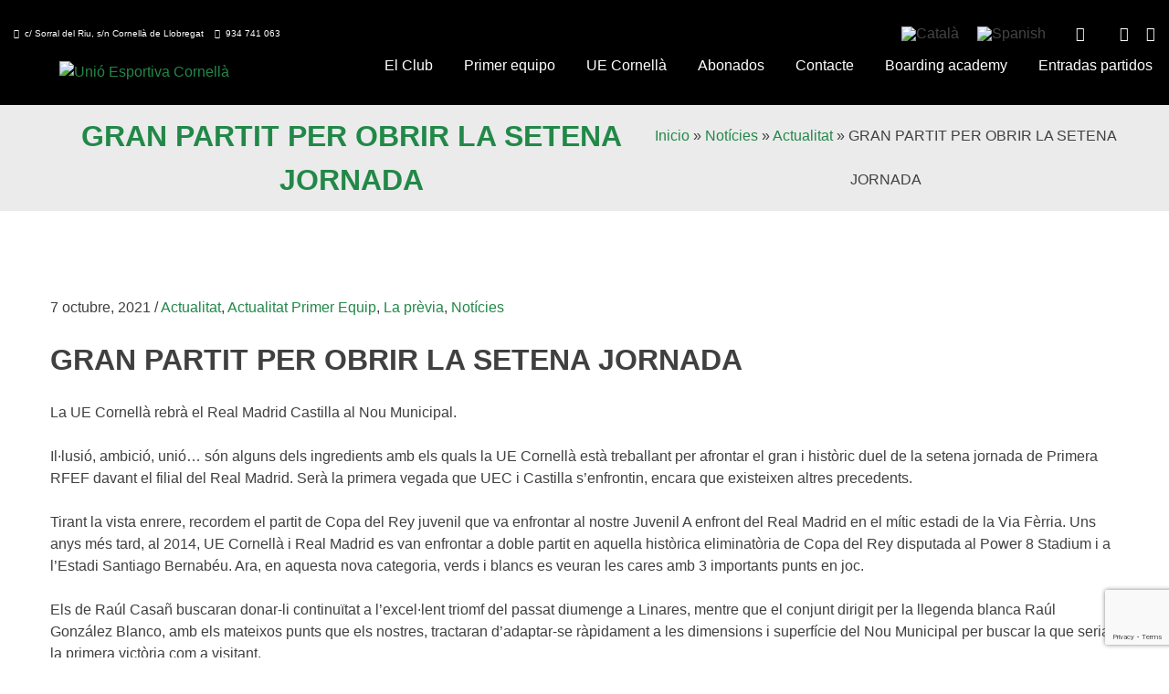

--- FILE ---
content_type: text/html; charset=UTF-8
request_url: https://www.uecornella.cat/ca/gran-partit-per-obrir-la-setena-jornada/
body_size: 21418
content:
<!doctype html>
<html lang="ca">
<head>
	<meta charset="UTF-8">
	<meta name="viewport" content="width=device-width, initial-scale=1">
	<link rel="profile" href="https://gmpg.org/xfn/11">
<link href='https://www.uecornella.cat/wp-content/uploads/2022/01/favicon-32x32-1.png' rel='shortcut icon' type='image/x-icon' />
<link href='https://www.uecornella.cat/wp-content/uploads/2022/01/apple-icon-57x57-1.png' rel='apple-touch-icon-precomposed'/>
<link href='https://www.uecornella.cat/wp-content/uploads/2022/01/apple-icon-114x114-1.png' sizes='114x114' rel='apple-touch-icon-precomposed'/>
<link href='https://www.uecornella.cat/wp-content/uploads/2022/01/android-icon-72x72-1.png' sizes='72x72' rel='apple-touch-icon-precomposed'/>
<link href='https://www.uecornella.cat/wp-content/uploads/2022/01/apple-icon-144x144-1.png' sizes='144x144' rel='apple-touch-icon-precomposed'/>
	<link href="https://fonts.googleapis.com/css?family=Lato:100,100i,200,200i,300,300i,400,400i,500,500i,600,600i,700,700i,800,800i,900,900i%7COpen+Sans:100,100i,200,200i,300,300i,400,400i,500,500i,600,600i,700,700i,800,800i,900,900i%7CIndie+Flower:100,100i,200,200i,300,300i,400,400i,500,500i,600,600i,700,700i,800,800i,900,900i%7COswald:100,100i,200,200i,300,300i,400,400i,500,500i,600,600i,700,700i,800,800i,900,900i" rel="stylesheet"><meta name='robots' content='index, follow, max-image-preview:large, max-snippet:-1, max-video-preview:-1' />
	<style>img:is([sizes="auto" i], [sizes^="auto," i]) { contain-intrinsic-size: 3000px 1500px }</style>
	
	<!-- This site is optimized with the Yoast SEO plugin v25.8 - https://yoast.com/wordpress/plugins/seo/ -->
	<title>GRAN PARTIT PER OBRIR LA SETENA JORNADA - Unió Esportiva Cornellà</title>
	<link rel="canonical" href="https://www.uecornella.cat/ca/gran-partit-per-obrir-la-setena-jornada/" />
	<meta property="og:locale" content="ca_ES" />
	<meta property="og:type" content="article" />
	<meta property="og:title" content="GRAN PARTIT PER OBRIR LA SETENA JORNADA - Unió Esportiva Cornellà" />
	<meta property="og:description" content="La UE Cornellà rebrà el Real Madrid Castilla al Nou Municipal. Il·lusió, ambició, unió&#8230; són alguns dels ingredients amb els quals la UE Cornellà està treballant per afrontar el gran i històric duel de la setena jornada de Primera RFEF davant el filial del Real Madrid. Serà la primera vegada que UEC i Castilla s&#8217;enfrontin, [&hellip;]" />
	<meta property="og:url" content="https://www.uecornella.cat/ca/gran-partit-per-obrir-la-setena-jornada/" />
	<meta property="og:site_name" content="Unió Esportiva Cornellà" />
	<meta property="article:publisher" content="https://www.facebook.com/UECornella?fref=ts" />
	<meta property="article:published_time" content="2021-10-07T17:32:43+00:00" />
	<meta property="article:modified_time" content="2021-10-07T18:17:03+00:00" />
	<meta property="og:image" content="https://www.uecornella.cat/wp-content/uploads/2021/10/Previa_CAT.jpg" />
	<meta property="og:image:width" content="900" />
	<meta property="og:image:height" content="600" />
	<meta property="og:image:type" content="image/jpeg" />
	<meta name="author" content="alberto" />
	<meta name="twitter:card" content="summary_large_image" />
	<meta name="twitter:creator" content="@ue_cornella" />
	<meta name="twitter:site" content="@ue_cornella" />
	<meta name="twitter:label1" content="Escrit per" />
	<meta name="twitter:data1" content="alberto" />
	<meta name="twitter:label2" content="Temps estimat de lectura" />
	<meta name="twitter:data2" content="1 minut" />
	<script type="application/ld+json" class="yoast-schema-graph">{"@context":"https://schema.org","@graph":[{"@type":"Article","@id":"https://www.uecornella.cat/ca/gran-partit-per-obrir-la-setena-jornada/#article","isPartOf":{"@id":"https://www.uecornella.cat/ca/gran-partit-per-obrir-la-setena-jornada/"},"author":{"name":"alberto","@id":"https://www.uecornella.cat/ca/#/schema/person/55f35b6ba750968a42590d447037fb98"},"headline":"GRAN PARTIT PER OBRIR LA SETENA JORNADA","datePublished":"2021-10-07T17:32:43+00:00","dateModified":"2021-10-07T18:17:03+00:00","mainEntityOfPage":{"@id":"https://www.uecornella.cat/ca/gran-partit-per-obrir-la-setena-jornada/"},"wordCount":306,"publisher":{"@id":"https://www.uecornella.cat/ca/#organization"},"image":{"@id":"https://www.uecornella.cat/ca/gran-partit-per-obrir-la-setena-jornada/#primaryimage"},"thumbnailUrl":"https://www.uecornella.cat/wp-content/uploads/2021/10/Previa_CAT.jpg","articleSection":["Actualitat","Actualitat Primer Equip","La prèvia","Notícies"],"inLanguage":"ca"},{"@type":"WebPage","@id":"https://www.uecornella.cat/ca/gran-partit-per-obrir-la-setena-jornada/","url":"https://www.uecornella.cat/ca/gran-partit-per-obrir-la-setena-jornada/","name":"GRAN PARTIT PER OBRIR LA SETENA JORNADA - Unió Esportiva Cornellà","isPartOf":{"@id":"https://www.uecornella.cat/ca/#website"},"primaryImageOfPage":{"@id":"https://www.uecornella.cat/ca/gran-partit-per-obrir-la-setena-jornada/#primaryimage"},"image":{"@id":"https://www.uecornella.cat/ca/gran-partit-per-obrir-la-setena-jornada/#primaryimage"},"thumbnailUrl":"https://www.uecornella.cat/wp-content/uploads/2021/10/Previa_CAT.jpg","datePublished":"2021-10-07T17:32:43+00:00","dateModified":"2021-10-07T18:17:03+00:00","breadcrumb":{"@id":"https://www.uecornella.cat/ca/gran-partit-per-obrir-la-setena-jornada/#breadcrumb"},"inLanguage":"ca","potentialAction":[{"@type":"ReadAction","target":["https://www.uecornella.cat/ca/gran-partit-per-obrir-la-setena-jornada/"]}]},{"@type":"ImageObject","inLanguage":"ca","@id":"https://www.uecornella.cat/ca/gran-partit-per-obrir-la-setena-jornada/#primaryimage","url":"https://www.uecornella.cat/wp-content/uploads/2021/10/Previa_CAT.jpg","contentUrl":"https://www.uecornella.cat/wp-content/uploads/2021/10/Previa_CAT.jpg","width":900,"height":600},{"@type":"BreadcrumbList","@id":"https://www.uecornella.cat/ca/gran-partit-per-obrir-la-setena-jornada/#breadcrumb","itemListElement":[{"@type":"ListItem","position":1,"name":"Portada","item":"https://www.uecornella.cat/ca/"},{"@type":"ListItem","position":2,"name":"Notícies","item":"https://www.uecornella.cat/ca/noticies/"},{"@type":"ListItem","position":3,"name":"GRAN PARTIT PER OBRIR LA SETENA JORNADA"}]},{"@type":"WebSite","@id":"https://www.uecornella.cat/ca/#website","url":"https://www.uecornella.cat/ca/","name":"Unió Esportiva Cornellà","description":"Escuela de fútbol y club de fútbol de Cornellà","publisher":{"@id":"https://www.uecornella.cat/ca/#organization"},"potentialAction":[{"@type":"SearchAction","target":{"@type":"EntryPoint","urlTemplate":"https://www.uecornella.cat/ca/?s={search_term_string}"},"query-input":{"@type":"PropertyValueSpecification","valueRequired":true,"valueName":"search_term_string"}}],"inLanguage":"ca"},{"@type":"Organization","@id":"https://www.uecornella.cat/ca/#organization","name":"Unió Esportiva Cornellà","url":"https://www.uecornella.cat/ca/","logo":{"@type":"ImageObject","inLanguage":"ca","@id":"https://www.uecornella.cat/ca/#/schema/logo/image/","url":"https://www.uecornella.cat/wp-content/uploads/2022/01/apple-icon-144x144-1.png","contentUrl":"https://www.uecornella.cat/wp-content/uploads/2022/01/apple-icon-144x144-1.png","width":144,"height":144,"caption":"Unió Esportiva Cornellà"},"image":{"@id":"https://www.uecornella.cat/ca/#/schema/logo/image/"},"sameAs":["https://www.facebook.com/UECornella?fref=ts","https://x.com/ue_cornella","http://instagram.com/uecornella","https://www.youtube.com/channel/UCcwgya5MdVvxRn_MeD6A0vg"]},{"@type":"Person","@id":"https://www.uecornella.cat/ca/#/schema/person/55f35b6ba750968a42590d447037fb98","name":"alberto","image":{"@type":"ImageObject","inLanguage":"ca","@id":"https://www.uecornella.cat/ca/#/schema/person/image/","url":"https://secure.gravatar.com/avatar/88cfb9cc05859e9f98fa45660f166e399532063623ab81b81f88226ac9333f8f?s=96&d=mm&r=g","contentUrl":"https://secure.gravatar.com/avatar/88cfb9cc05859e9f98fa45660f166e399532063623ab81b81f88226ac9333f8f?s=96&d=mm&r=g","caption":"alberto"}}]}</script>
	<!-- / Yoast SEO plugin. -->


<link rel="alternate" type="application/rss+xml" title="Unió Esportiva Cornellà &raquo; Canal d&#039;informació" href="https://www.uecornella.cat/ca/feed/" />
<link rel="alternate" type="application/rss+xml" title="Unió Esportiva Cornellà &raquo; Canal dels comentaris" href="https://www.uecornella.cat/ca/comments/feed/" />
<script>
window._wpemojiSettings = {"baseUrl":"https:\/\/s.w.org\/images\/core\/emoji\/16.0.1\/72x72\/","ext":".png","svgUrl":"https:\/\/s.w.org\/images\/core\/emoji\/16.0.1\/svg\/","svgExt":".svg","source":{"concatemoji":"https:\/\/www.uecornella.cat\/wp-includes\/js\/wp-emoji-release.min.js?ver=6.8.3"}};
/*! This file is auto-generated */
!function(s,n){var o,i,e;function c(e){try{var t={supportTests:e,timestamp:(new Date).valueOf()};sessionStorage.setItem(o,JSON.stringify(t))}catch(e){}}function p(e,t,n){e.clearRect(0,0,e.canvas.width,e.canvas.height),e.fillText(t,0,0);var t=new Uint32Array(e.getImageData(0,0,e.canvas.width,e.canvas.height).data),a=(e.clearRect(0,0,e.canvas.width,e.canvas.height),e.fillText(n,0,0),new Uint32Array(e.getImageData(0,0,e.canvas.width,e.canvas.height).data));return t.every(function(e,t){return e===a[t]})}function u(e,t){e.clearRect(0,0,e.canvas.width,e.canvas.height),e.fillText(t,0,0);for(var n=e.getImageData(16,16,1,1),a=0;a<n.data.length;a++)if(0!==n.data[a])return!1;return!0}function f(e,t,n,a){switch(t){case"flag":return n(e,"\ud83c\udff3\ufe0f\u200d\u26a7\ufe0f","\ud83c\udff3\ufe0f\u200b\u26a7\ufe0f")?!1:!n(e,"\ud83c\udde8\ud83c\uddf6","\ud83c\udde8\u200b\ud83c\uddf6")&&!n(e,"\ud83c\udff4\udb40\udc67\udb40\udc62\udb40\udc65\udb40\udc6e\udb40\udc67\udb40\udc7f","\ud83c\udff4\u200b\udb40\udc67\u200b\udb40\udc62\u200b\udb40\udc65\u200b\udb40\udc6e\u200b\udb40\udc67\u200b\udb40\udc7f");case"emoji":return!a(e,"\ud83e\udedf")}return!1}function g(e,t,n,a){var r="undefined"!=typeof WorkerGlobalScope&&self instanceof WorkerGlobalScope?new OffscreenCanvas(300,150):s.createElement("canvas"),o=r.getContext("2d",{willReadFrequently:!0}),i=(o.textBaseline="top",o.font="600 32px Arial",{});return e.forEach(function(e){i[e]=t(o,e,n,a)}),i}function t(e){var t=s.createElement("script");t.src=e,t.defer=!0,s.head.appendChild(t)}"undefined"!=typeof Promise&&(o="wpEmojiSettingsSupports",i=["flag","emoji"],n.supports={everything:!0,everythingExceptFlag:!0},e=new Promise(function(e){s.addEventListener("DOMContentLoaded",e,{once:!0})}),new Promise(function(t){var n=function(){try{var e=JSON.parse(sessionStorage.getItem(o));if("object"==typeof e&&"number"==typeof e.timestamp&&(new Date).valueOf()<e.timestamp+604800&&"object"==typeof e.supportTests)return e.supportTests}catch(e){}return null}();if(!n){if("undefined"!=typeof Worker&&"undefined"!=typeof OffscreenCanvas&&"undefined"!=typeof URL&&URL.createObjectURL&&"undefined"!=typeof Blob)try{var e="postMessage("+g.toString()+"("+[JSON.stringify(i),f.toString(),p.toString(),u.toString()].join(",")+"));",a=new Blob([e],{type:"text/javascript"}),r=new Worker(URL.createObjectURL(a),{name:"wpTestEmojiSupports"});return void(r.onmessage=function(e){c(n=e.data),r.terminate(),t(n)})}catch(e){}c(n=g(i,f,p,u))}t(n)}).then(function(e){for(var t in e)n.supports[t]=e[t],n.supports.everything=n.supports.everything&&n.supports[t],"flag"!==t&&(n.supports.everythingExceptFlag=n.supports.everythingExceptFlag&&n.supports[t]);n.supports.everythingExceptFlag=n.supports.everythingExceptFlag&&!n.supports.flag,n.DOMReady=!1,n.readyCallback=function(){n.DOMReady=!0}}).then(function(){return e}).then(function(){var e;n.supports.everything||(n.readyCallback(),(e=n.source||{}).concatemoji?t(e.concatemoji):e.wpemoji&&e.twemoji&&(t(e.twemoji),t(e.wpemoji)))}))}((window,document),window._wpemojiSettings);
</script>

<link rel='stylesheet' id='xt-icons-css' href='https://www.uecornella.cat/wp-content/plugins/woo-floating-cart-lite/xt-framework/includes/customizer/controls/xt_icons/css/xt-icons.css?ver=2.5.5' media='all' />
<link rel='stylesheet' id='xt_framework_add-to-cart-css' href='https://www.uecornella.cat/wp-content/plugins/woo-floating-cart-lite/xt-framework/includes/modules/add-to-cart/assets/css/add-to-cart.css?ver=2.5.5' media='all' />
<link rel='stylesheet' id='layerslider-css' href='https://www.uecornella.cat/wp-content/plugins/LayerSlider/assets/static/layerslider/css/layerslider.css?ver=7.12.4' media='all' />
<link rel='stylesheet' id='dashicons-css' href='https://www.uecornella.cat/wp-includes/css/dashicons.min.css?ver=6.8.3' media='all' />
<link rel='stylesheet' id='thickbox-css' href='https://www.uecornella.cat/wp-includes/js/thickbox/thickbox.css?ver=6.8.3' media='all' />
<link rel='stylesheet' id='fancy-slideshow-css' href='https://www.uecornella.cat/wp-content/plugins/sponsors-slideshow-widget/style.css?ver=2.4.7' media='all' />
<style id='wp-emoji-styles-inline-css'>

	img.wp-smiley, img.emoji {
		display: inline !important;
		border: none !important;
		box-shadow: none !important;
		height: 1em !important;
		width: 1em !important;
		margin: 0 0.07em !important;
		vertical-align: -0.1em !important;
		background: none !important;
		padding: 0 !important;
	}
</style>
<link rel='stylesheet' id='wp-block-library-css' href='https://www.uecornella.cat/wp-includes/css/dist/block-library/style.min.css?ver=6.8.3' media='all' />
<style id='classic-theme-styles-inline-css'>
/*! This file is auto-generated */
.wp-block-button__link{color:#fff;background-color:#32373c;border-radius:9999px;box-shadow:none;text-decoration:none;padding:calc(.667em + 2px) calc(1.333em + 2px);font-size:1.125em}.wp-block-file__button{background:#32373c;color:#fff;text-decoration:none}
</style>
<link rel='stylesheet' id='mailster-form-style-css' href='https://www.uecornella.cat/wp-content/plugins/mailster/build/form/style-index.css?ver=6.8.3' media='all' />
<style id='global-styles-inline-css'>
:root{--wp--preset--aspect-ratio--square: 1;--wp--preset--aspect-ratio--4-3: 4/3;--wp--preset--aspect-ratio--3-4: 3/4;--wp--preset--aspect-ratio--3-2: 3/2;--wp--preset--aspect-ratio--2-3: 2/3;--wp--preset--aspect-ratio--16-9: 16/9;--wp--preset--aspect-ratio--9-16: 9/16;--wp--preset--color--black: #000000;--wp--preset--color--cyan-bluish-gray: #abb8c3;--wp--preset--color--white: #ffffff;--wp--preset--color--pale-pink: #f78da7;--wp--preset--color--vivid-red: #cf2e2e;--wp--preset--color--luminous-vivid-orange: #ff6900;--wp--preset--color--luminous-vivid-amber: #fcb900;--wp--preset--color--light-green-cyan: #7bdcb5;--wp--preset--color--vivid-green-cyan: #00d084;--wp--preset--color--pale-cyan-blue: #8ed1fc;--wp--preset--color--vivid-cyan-blue: #0693e3;--wp--preset--color--vivid-purple: #9b51e0;--wp--preset--gradient--vivid-cyan-blue-to-vivid-purple: linear-gradient(135deg,rgba(6,147,227,1) 0%,rgb(155,81,224) 100%);--wp--preset--gradient--light-green-cyan-to-vivid-green-cyan: linear-gradient(135deg,rgb(122,220,180) 0%,rgb(0,208,130) 100%);--wp--preset--gradient--luminous-vivid-amber-to-luminous-vivid-orange: linear-gradient(135deg,rgba(252,185,0,1) 0%,rgba(255,105,0,1) 100%);--wp--preset--gradient--luminous-vivid-orange-to-vivid-red: linear-gradient(135deg,rgba(255,105,0,1) 0%,rgb(207,46,46) 100%);--wp--preset--gradient--very-light-gray-to-cyan-bluish-gray: linear-gradient(135deg,rgb(238,238,238) 0%,rgb(169,184,195) 100%);--wp--preset--gradient--cool-to-warm-spectrum: linear-gradient(135deg,rgb(74,234,220) 0%,rgb(151,120,209) 20%,rgb(207,42,186) 40%,rgb(238,44,130) 60%,rgb(251,105,98) 80%,rgb(254,248,76) 100%);--wp--preset--gradient--blush-light-purple: linear-gradient(135deg,rgb(255,206,236) 0%,rgb(152,150,240) 100%);--wp--preset--gradient--blush-bordeaux: linear-gradient(135deg,rgb(254,205,165) 0%,rgb(254,45,45) 50%,rgb(107,0,62) 100%);--wp--preset--gradient--luminous-dusk: linear-gradient(135deg,rgb(255,203,112) 0%,rgb(199,81,192) 50%,rgb(65,88,208) 100%);--wp--preset--gradient--pale-ocean: linear-gradient(135deg,rgb(255,245,203) 0%,rgb(182,227,212) 50%,rgb(51,167,181) 100%);--wp--preset--gradient--electric-grass: linear-gradient(135deg,rgb(202,248,128) 0%,rgb(113,206,126) 100%);--wp--preset--gradient--midnight: linear-gradient(135deg,rgb(2,3,129) 0%,rgb(40,116,252) 100%);--wp--preset--font-size--small: 13px;--wp--preset--font-size--medium: 20px;--wp--preset--font-size--large: 36px;--wp--preset--font-size--x-large: 42px;--wp--preset--spacing--20: 0.44rem;--wp--preset--spacing--30: 0.67rem;--wp--preset--spacing--40: 1rem;--wp--preset--spacing--50: 1.5rem;--wp--preset--spacing--60: 2.25rem;--wp--preset--spacing--70: 3.38rem;--wp--preset--spacing--80: 5.06rem;--wp--preset--shadow--natural: 6px 6px 9px rgba(0, 0, 0, 0.2);--wp--preset--shadow--deep: 12px 12px 50px rgba(0, 0, 0, 0.4);--wp--preset--shadow--sharp: 6px 6px 0px rgba(0, 0, 0, 0.2);--wp--preset--shadow--outlined: 6px 6px 0px -3px rgba(255, 255, 255, 1), 6px 6px rgba(0, 0, 0, 1);--wp--preset--shadow--crisp: 6px 6px 0px rgba(0, 0, 0, 1);}:where(.is-layout-flex){gap: 0.5em;}:where(.is-layout-grid){gap: 0.5em;}body .is-layout-flex{display: flex;}.is-layout-flex{flex-wrap: wrap;align-items: center;}.is-layout-flex > :is(*, div){margin: 0;}body .is-layout-grid{display: grid;}.is-layout-grid > :is(*, div){margin: 0;}:where(.wp-block-columns.is-layout-flex){gap: 2em;}:where(.wp-block-columns.is-layout-grid){gap: 2em;}:where(.wp-block-post-template.is-layout-flex){gap: 1.25em;}:where(.wp-block-post-template.is-layout-grid){gap: 1.25em;}.has-black-color{color: var(--wp--preset--color--black) !important;}.has-cyan-bluish-gray-color{color: var(--wp--preset--color--cyan-bluish-gray) !important;}.has-white-color{color: var(--wp--preset--color--white) !important;}.has-pale-pink-color{color: var(--wp--preset--color--pale-pink) !important;}.has-vivid-red-color{color: var(--wp--preset--color--vivid-red) !important;}.has-luminous-vivid-orange-color{color: var(--wp--preset--color--luminous-vivid-orange) !important;}.has-luminous-vivid-amber-color{color: var(--wp--preset--color--luminous-vivid-amber) !important;}.has-light-green-cyan-color{color: var(--wp--preset--color--light-green-cyan) !important;}.has-vivid-green-cyan-color{color: var(--wp--preset--color--vivid-green-cyan) !important;}.has-pale-cyan-blue-color{color: var(--wp--preset--color--pale-cyan-blue) !important;}.has-vivid-cyan-blue-color{color: var(--wp--preset--color--vivid-cyan-blue) !important;}.has-vivid-purple-color{color: var(--wp--preset--color--vivid-purple) !important;}.has-black-background-color{background-color: var(--wp--preset--color--black) !important;}.has-cyan-bluish-gray-background-color{background-color: var(--wp--preset--color--cyan-bluish-gray) !important;}.has-white-background-color{background-color: var(--wp--preset--color--white) !important;}.has-pale-pink-background-color{background-color: var(--wp--preset--color--pale-pink) !important;}.has-vivid-red-background-color{background-color: var(--wp--preset--color--vivid-red) !important;}.has-luminous-vivid-orange-background-color{background-color: var(--wp--preset--color--luminous-vivid-orange) !important;}.has-luminous-vivid-amber-background-color{background-color: var(--wp--preset--color--luminous-vivid-amber) !important;}.has-light-green-cyan-background-color{background-color: var(--wp--preset--color--light-green-cyan) !important;}.has-vivid-green-cyan-background-color{background-color: var(--wp--preset--color--vivid-green-cyan) !important;}.has-pale-cyan-blue-background-color{background-color: var(--wp--preset--color--pale-cyan-blue) !important;}.has-vivid-cyan-blue-background-color{background-color: var(--wp--preset--color--vivid-cyan-blue) !important;}.has-vivid-purple-background-color{background-color: var(--wp--preset--color--vivid-purple) !important;}.has-black-border-color{border-color: var(--wp--preset--color--black) !important;}.has-cyan-bluish-gray-border-color{border-color: var(--wp--preset--color--cyan-bluish-gray) !important;}.has-white-border-color{border-color: var(--wp--preset--color--white) !important;}.has-pale-pink-border-color{border-color: var(--wp--preset--color--pale-pink) !important;}.has-vivid-red-border-color{border-color: var(--wp--preset--color--vivid-red) !important;}.has-luminous-vivid-orange-border-color{border-color: var(--wp--preset--color--luminous-vivid-orange) !important;}.has-luminous-vivid-amber-border-color{border-color: var(--wp--preset--color--luminous-vivid-amber) !important;}.has-light-green-cyan-border-color{border-color: var(--wp--preset--color--light-green-cyan) !important;}.has-vivid-green-cyan-border-color{border-color: var(--wp--preset--color--vivid-green-cyan) !important;}.has-pale-cyan-blue-border-color{border-color: var(--wp--preset--color--pale-cyan-blue) !important;}.has-vivid-cyan-blue-border-color{border-color: var(--wp--preset--color--vivid-cyan-blue) !important;}.has-vivid-purple-border-color{border-color: var(--wp--preset--color--vivid-purple) !important;}.has-vivid-cyan-blue-to-vivid-purple-gradient-background{background: var(--wp--preset--gradient--vivid-cyan-blue-to-vivid-purple) !important;}.has-light-green-cyan-to-vivid-green-cyan-gradient-background{background: var(--wp--preset--gradient--light-green-cyan-to-vivid-green-cyan) !important;}.has-luminous-vivid-amber-to-luminous-vivid-orange-gradient-background{background: var(--wp--preset--gradient--luminous-vivid-amber-to-luminous-vivid-orange) !important;}.has-luminous-vivid-orange-to-vivid-red-gradient-background{background: var(--wp--preset--gradient--luminous-vivid-orange-to-vivid-red) !important;}.has-very-light-gray-to-cyan-bluish-gray-gradient-background{background: var(--wp--preset--gradient--very-light-gray-to-cyan-bluish-gray) !important;}.has-cool-to-warm-spectrum-gradient-background{background: var(--wp--preset--gradient--cool-to-warm-spectrum) !important;}.has-blush-light-purple-gradient-background{background: var(--wp--preset--gradient--blush-light-purple) !important;}.has-blush-bordeaux-gradient-background{background: var(--wp--preset--gradient--blush-bordeaux) !important;}.has-luminous-dusk-gradient-background{background: var(--wp--preset--gradient--luminous-dusk) !important;}.has-pale-ocean-gradient-background{background: var(--wp--preset--gradient--pale-ocean) !important;}.has-electric-grass-gradient-background{background: var(--wp--preset--gradient--electric-grass) !important;}.has-midnight-gradient-background{background: var(--wp--preset--gradient--midnight) !important;}.has-small-font-size{font-size: var(--wp--preset--font-size--small) !important;}.has-medium-font-size{font-size: var(--wp--preset--font-size--medium) !important;}.has-large-font-size{font-size: var(--wp--preset--font-size--large) !important;}.has-x-large-font-size{font-size: var(--wp--preset--font-size--x-large) !important;}
:where(.wp-block-post-template.is-layout-flex){gap: 1.25em;}:where(.wp-block-post-template.is-layout-grid){gap: 1.25em;}
:where(.wp-block-columns.is-layout-flex){gap: 2em;}:where(.wp-block-columns.is-layout-grid){gap: 2em;}
:root :where(.wp-block-pullquote){font-size: 1.5em;line-height: 1.6;}
</style>
<link rel='stylesheet' id='contact-form-7-css' href='https://www.uecornella.cat/wp-content/plugins/contact-form-7/includes/css/styles.css?ver=6.1.1' media='all' />
<link rel='stylesheet' id='guixeta-css' href='https://www.uecornella.cat/wp-content/plugins/guixeta/public/css/guixeta-public.css?ver=1.0.0' media='all' />
<link rel='stylesheet' id='image-hover-effects-css-css' href='https://www.uecornella.cat/wp-content/plugins/mega-addons-for-visual-composer/css/ihover.css?ver=6.8.3' media='all' />
<link rel='stylesheet' id='style-css-css' href='https://www.uecornella.cat/wp-content/plugins/mega-addons-for-visual-composer/css/style.css?ver=6.8.3' media='all' />
<link rel='stylesheet' id='font-awesome-latest-css' href='https://www.uecornella.cat/wp-content/plugins/mega-addons-for-visual-composer/css/font-awesome/css/all.css?ver=6.8.3' media='all' />
<link rel='stylesheet' id='mobileapp-css' href='https://www.uecornella.cat/wp-content/plugins/mobileapp/public/css/mobileapp-public.css?ver=1.0.0' media='all' />
<link rel='stylesheet' id='resmap_css-css' href='https://www.uecornella.cat/wp-content/plugins/responsive-maps-plugin/includes/css/resmap.min.css?ver=4.0' media='all' />
<style id='woocommerce-inline-inline-css'>
.woocommerce form .form-row .required { visibility: visible; }
</style>
<link rel='stylesheet' id='wpml-legacy-horizontal-list-0-css' href='https://www.uecornella.cat/wp-content/plugins/sitepress-multilingual-cms/templates/language-switchers/legacy-list-horizontal/style.min.css?ver=1' media='all' />
<style id='wpml-legacy-horizontal-list-0-inline-css'>
.wpml-ls-statics-shortcode_actions{background-color:#000000;}.wpml-ls-statics-shortcode_actions, .wpml-ls-statics-shortcode_actions .wpml-ls-sub-menu, .wpml-ls-statics-shortcode_actions a {border-color:#000000;}.wpml-ls-statics-shortcode_actions a, .wpml-ls-statics-shortcode_actions .wpml-ls-sub-menu a, .wpml-ls-statics-shortcode_actions .wpml-ls-sub-menu a:link, .wpml-ls-statics-shortcode_actions li:not(.wpml-ls-current-language) .wpml-ls-link, .wpml-ls-statics-shortcode_actions li:not(.wpml-ls-current-language) .wpml-ls-link:link {color:#444444;background-color:#000000;}.wpml-ls-statics-shortcode_actions .wpml-ls-sub-menu a:hover,.wpml-ls-statics-shortcode_actions .wpml-ls-sub-menu a:focus, .wpml-ls-statics-shortcode_actions .wpml-ls-sub-menu a:link:hover, .wpml-ls-statics-shortcode_actions .wpml-ls-sub-menu a:link:focus {color:#000000;background-color:#000000;}.wpml-ls-statics-shortcode_actions .wpml-ls-current-language > a {color:#444444;background-color:#000000;}.wpml-ls-statics-shortcode_actions .wpml-ls-current-language:hover>a, .wpml-ls-statics-shortcode_actions .wpml-ls-current-language>a:focus {color:#000000;background-color:#000000;}
</style>
<link rel='stylesheet' id='xtfw_notice-css' href='https://www.uecornella.cat/wp-content/plugins/woo-floating-cart-lite/xt-framework/includes/notices/assets/css/frontend-notices.css?ver=2.5.5' media='all' />
<link rel='stylesheet' id='xt-woo-floating-cart-css' href='https://www.uecornella.cat/wp-content/plugins/woo-floating-cart-lite/public/assets/css/frontend.css?ver=2.8.6' media='all' />
<link rel='stylesheet' id='brands-styles-css' href='https://www.uecornella.cat/wp-content/plugins/woocommerce/assets/css/brands.css?ver=10.1.3' media='all' />
<link rel='stylesheet' id='uecornella-style-css' href='https://www.uecornella.cat/wp-content/themes/uecornella/style.css?ver=1.0.0' media='all' />
<link rel='stylesheet' id='uecornella-woocommerce-style-css' href='https://www.uecornella.cat/wp-content/themes/uecornella/woocommerce.css?ver=1.0.0' media='all' />
<style id='uecornella-woocommerce-style-inline-css'>
@font-face {
			font-family: "star";
			src: url("https://www.uecornella.cat/wp-content/plugins/woocommerce/assets/fonts/star.eot");
			src: url("https://www.uecornella.cat/wp-content/plugins/woocommerce/assets/fonts/star.eot?#iefix") format("embedded-opentype"),
				url("https://www.uecornella.cat/wp-content/plugins/woocommerce/assets/fonts/star.woff") format("woff"),
				url("https://www.uecornella.cat/wp-content/plugins/woocommerce/assets/fonts/star.ttf") format("truetype"),
				url("https://www.uecornella.cat/wp-content/plugins/woocommerce/assets/fonts/star.svg#star") format("svg");
			font-weight: normal;
			font-style: normal;
		}
</style>
<link rel='stylesheet' id='tablepress-default-css' href='https://www.uecornella.cat/wp-content/plugins/tablepress/css/build/default.css?ver=3.2.1' media='all' />
<link rel='stylesheet' id='um_modal-css' href='https://www.uecornella.cat/wp-content/plugins/ultimate-member/assets/css/um-modal.min.css?ver=2.10.5' media='all' />
<link rel='stylesheet' id='um_ui-css' href='https://www.uecornella.cat/wp-content/plugins/ultimate-member/assets/libs/jquery-ui/jquery-ui.min.css?ver=1.13.2' media='all' />
<link rel='stylesheet' id='um_tipsy-css' href='https://www.uecornella.cat/wp-content/plugins/ultimate-member/assets/libs/tipsy/tipsy.min.css?ver=1.0.0a' media='all' />
<link rel='stylesheet' id='um_raty-css' href='https://www.uecornella.cat/wp-content/plugins/ultimate-member/assets/libs/raty/um-raty.min.css?ver=2.6.0' media='all' />
<link rel='stylesheet' id='select2-css' href='https://www.uecornella.cat/wp-content/plugins/ultimate-member/assets/libs/select2/select2.min.css?ver=4.0.13' media='all' />
<link rel='stylesheet' id='um_fileupload-css' href='https://www.uecornella.cat/wp-content/plugins/ultimate-member/assets/css/um-fileupload.min.css?ver=2.10.5' media='all' />
<link rel='stylesheet' id='um_confirm-css' href='https://www.uecornella.cat/wp-content/plugins/ultimate-member/assets/libs/um-confirm/um-confirm.min.css?ver=1.0' media='all' />
<link rel='stylesheet' id='um_datetime-css' href='https://www.uecornella.cat/wp-content/plugins/ultimate-member/assets/libs/pickadate/default.min.css?ver=3.6.2' media='all' />
<link rel='stylesheet' id='um_datetime_date-css' href='https://www.uecornella.cat/wp-content/plugins/ultimate-member/assets/libs/pickadate/default.date.min.css?ver=3.6.2' media='all' />
<link rel='stylesheet' id='um_datetime_time-css' href='https://www.uecornella.cat/wp-content/plugins/ultimate-member/assets/libs/pickadate/default.time.min.css?ver=3.6.2' media='all' />
<link rel='stylesheet' id='um_fonticons_ii-css' href='https://www.uecornella.cat/wp-content/plugins/ultimate-member/assets/libs/legacy/fonticons/fonticons-ii.min.css?ver=2.10.5' media='all' />
<link rel='stylesheet' id='um_fonticons_fa-css' href='https://www.uecornella.cat/wp-content/plugins/ultimate-member/assets/libs/legacy/fonticons/fonticons-fa.min.css?ver=2.10.5' media='all' />
<link rel='stylesheet' id='um_fontawesome-css' href='https://www.uecornella.cat/wp-content/plugins/ultimate-member/assets/css/um-fontawesome.min.css?ver=6.5.2' media='all' />
<link rel='stylesheet' id='um_common-css' href='https://www.uecornella.cat/wp-content/plugins/ultimate-member/assets/css/common.min.css?ver=2.10.5' media='all' />
<link rel='stylesheet' id='um_responsive-css' href='https://www.uecornella.cat/wp-content/plugins/ultimate-member/assets/css/um-responsive.min.css?ver=2.10.5' media='all' />
<link rel='stylesheet' id='um_styles-css' href='https://www.uecornella.cat/wp-content/plugins/ultimate-member/assets/css/um-styles.min.css?ver=2.10.5' media='all' />
<link rel='stylesheet' id='um_crop-css' href='https://www.uecornella.cat/wp-content/plugins/ultimate-member/assets/libs/cropper/cropper.min.css?ver=1.6.1' media='all' />
<link rel='stylesheet' id='um_profile-css' href='https://www.uecornella.cat/wp-content/plugins/ultimate-member/assets/css/um-profile.min.css?ver=2.10.5' media='all' />
<link rel='stylesheet' id='um_account-css' href='https://www.uecornella.cat/wp-content/plugins/ultimate-member/assets/css/um-account.min.css?ver=2.10.5' media='all' />
<link rel='stylesheet' id='um_misc-css' href='https://www.uecornella.cat/wp-content/plugins/ultimate-member/assets/css/um-misc.min.css?ver=2.10.5' media='all' />
<link rel='stylesheet' id='um_default_css-css' href='https://www.uecornella.cat/wp-content/plugins/ultimate-member/assets/css/um-old-default.min.css?ver=2.10.5' media='all' />
<script src="https://www.uecornella.cat/wp-includes/js/jquery/jquery.min.js?ver=3.7.1" id="jquery-core-js"></script>
<script src="https://www.uecornella.cat/wp-includes/js/jquery/jquery-migrate.min.js?ver=3.4.1" id="jquery-migrate-js"></script>
<script id="xtfw-inline-js-after">
window.XT = (typeof window.XT !== "undefined") ? window.XT : {};
        
                    XT.isTouchDevice = function () {
                        return ("ontouchstart" in document.documentElement);
                    };
                    
                    (function( $ ) {
                        if (XT.isTouchDevice()) {
                            $("html").addClass("xtfw-touchevents");
                        }else{        
                            $("html").addClass("xtfw-no-touchevents");
                        }
                    })( jQuery );
</script>
<script src="https://www.uecornella.cat/wp-content/plugins/woo-floating-cart-lite/xt-framework/assets/js/jquery.ajaxqueue-min.js?ver=2.5.5" id="xt-jquery-ajaxqueue-js"></script>
<script src="https://www.uecornella.cat/wp-content/plugins/woocommerce/assets/js/jquery-blockui/jquery.blockUI.min.js?ver=2.7.0-wc.10.1.3" id="jquery-blockui-js" data-wp-strategy="defer"></script>
<script id="wc-add-to-cart-js-extra">
var wc_add_to_cart_params = {"ajax_url":"\/wp-admin\/admin-ajax.php?lang=ca","wc_ajax_url":"\/ca\/?wc-ajax=%%endpoint%%","i18n_view_cart":"Visualitza la cistella","cart_url":"https:\/\/www.uecornella.cat\/ca\/cart\/","is_cart":"","cart_redirect_after_add":"no"};
</script>
<script src="https://www.uecornella.cat/wp-content/plugins/woocommerce/assets/js/frontend/add-to-cart.min.js?ver=10.1.3" id="wc-add-to-cart-js" data-wp-strategy="defer"></script>
<script id="xt_framework_add-to-cart-js-extra">
var XT_ATC = {"customizerConfigId":"xt_framework_add-to-cart","ajaxUrl":"https:\/\/www.uecornella.cat\/ca\/?wc-ajax=%%endpoint%%","ajaxAddToCart":"1","ajaxSinglePageAddToCart":"1","singleRefreshFragments":"","singleScrollToNotice":"1","singleScrollToNoticeTimeout":"","isProductPage":"","overrideSpinner":"","spinnerIcon":"","checkmarkIcon":"","redirectionEnabled":"","redirectionTo":"https:\/\/www.uecornella.cat\/ca\/cart\/"};
</script>
<script src="https://www.uecornella.cat/wp-content/plugins/woo-floating-cart-lite/xt-framework/includes/modules/add-to-cart/assets/js/add-to-cart-min.js?ver=2.5.5" id="xt_framework_add-to-cart-js"></script>
<script id="layerslider-utils-js-extra">
var LS_Meta = {"v":"7.12.4","fixGSAP":"1"};
</script>
<script src="https://www.uecornella.cat/wp-content/plugins/LayerSlider/assets/static/layerslider/js/layerslider.utils.js?ver=7.12.4" id="layerslider-utils-js"></script>
<script src="https://www.uecornella.cat/wp-content/plugins/LayerSlider/assets/static/layerslider/js/layerslider.kreaturamedia.jquery.js?ver=7.12.4" id="layerslider-js"></script>
<script src="https://www.uecornella.cat/wp-content/plugins/LayerSlider/assets/static/layerslider/js/layerslider.transitions.js?ver=7.12.4" id="layerslider-transitions-js"></script>
<script src="https://www.uecornella.cat/wp-content/plugins/sponsors-slideshow-widget/js/fancy-slideshows.js?ver=6.8.3" id="fancy-slideshow-js"></script>
<script id="thickbox-js-extra">
var thickboxL10n = {"next":"Entrades seg\u00fcents >","prev":"< Entrades anteriors","image":"Imatge","of":"de","close":"Tanca","noiframes":"Aquesta funci\u00f3 requereix marcs en l\u00ednia. Teniu els marcs incorporats desactivats o el vostre navegador no els suporta.","loadingAnimation":"https:\/\/www.uecornella.cat\/wp-includes\/js\/thickbox\/loadingAnimation.gif"};
</script>
<script src="https://www.uecornella.cat/wp-includes/js/thickbox/thickbox.js?ver=3.1-20121105" id="thickbox-js"></script>
<script src="https://www.uecornella.cat/wp-content/plugins/sponsors-slideshow-widget/js/jquery.cycle2.min.js?ver=2.65" id="jquery_cycle2-js"></script>
<script src="https://www.uecornella.cat/wp-content/plugins/sponsors-slideshow-widget/js/jquery.cycle2.carousel.min.js?ver=2.65" id="jquery_cycle2_carousel-js"></script>
<script src="https://www.uecornella.cat/wp-content/plugins/sponsors-slideshow-widget/js/jquery.cycle2.flip.min.js?ver=2.65" id="jquery_cycle2_flip-js"></script>
<script src="https://www.uecornella.cat/wp-content/plugins/sponsors-slideshow-widget/js/jquery.cycle2.scrollVert.min.js?ver=2.65" id="jquery_cycle2_scrollVert-js"></script>
<script src="https://www.uecornella.cat/wp-content/plugins/sponsors-slideshow-widget/js/jquery.cycle2.shuffle.min.js?ver=2.65" id="jquery_cycle2_shuffle-js"></script>
<script src="https://www.uecornella.cat/wp-content/plugins/sponsors-slideshow-widget/js/jquery.cycle2.tile.min.js?ver=2.65" id="jquery_cycle2_tile-js"></script>
<script src="https://www.uecornella.cat/wp-content/plugins/sponsors-slideshow-widget/js/jquery.cycle2.caption2.min.js?ver=2.65" id="jquery_cycle2_caption2-js"></script>
<script src="https://www.uecornella.cat/wp-content/plugins/sponsors-slideshow-widget/js/jquery.cycle2.swipe.min.js?ver=2.65" id="jquery_cycle2_swipe-js"></script>
<script src="https://www.uecornella.cat/wp-content/plugins/sponsors-slideshow-widget/js/jquery.easing.1.3.js?ver=2.65" id="jquery_easing-js"></script>
<script src="https://www.uecornella.cat/wp-content/plugins/guixeta/public/js/jquery.rwdImageMaps.min.js?ver=1.0.0" id="rwdimage-js"></script>
<script src="https://www.uecornella.cat/wp-content/plugins/mobileapp/public/js/mobileapp-public.js?ver=1.0.0" id="mobileapp-js"></script>
<script src="https://www.uecornella.cat/wp-content/plugins/woocommerce/assets/js/js-cookie/js.cookie.min.js?ver=2.1.4-wc.10.1.3" id="js-cookie-js" defer data-wp-strategy="defer"></script>
<script id="woocommerce-js-extra">
var woocommerce_params = {"ajax_url":"\/wp-admin\/admin-ajax.php?lang=ca","wc_ajax_url":"\/ca\/?wc-ajax=%%endpoint%%","i18n_password_show":"Mostra la contrasenya","i18n_password_hide":"Amaga la contrasenya"};
</script>
<script src="https://www.uecornella.cat/wp-content/plugins/woocommerce/assets/js/frontend/woocommerce.min.js?ver=10.1.3" id="woocommerce-js" defer data-wp-strategy="defer"></script>
<script src="https://www.uecornella.cat/wp-content/plugins/js_composer/assets/js/vendors/woocommerce-add-to-cart.js?ver=8.6.1" id="vc_woocommerce-add-to-cart-js-js"></script>
<script src="https://www.uecornella.cat/wp-content/plugins/woo-floating-cart-lite/public/assets/vendors/bodyScrollLock-min.js?ver=2.8.6" id="xt-body-scroll-lock-js"></script>
<script src="https://www.uecornella.cat/wp-content/plugins/ultimate-member/assets/js/um-gdpr.min.js?ver=2.10.5" id="um-gdpr-js"></script>
<script></script><meta name="generator" content="Powered by LayerSlider 7.12.4 - Build Heros, Sliders, and Popups. Create Animations and Beautiful, Rich Web Content as Easy as Never Before on WordPress." />
<!-- LayerSlider updates and docs at: https://layerslider.com -->
<link rel="https://api.w.org/" href="https://www.uecornella.cat/ca/wp-json/" /><link rel="alternate" title="JSON" type="application/json" href="https://www.uecornella.cat/ca/wp-json/wp/v2/posts/26532" /><link rel="EditURI" type="application/rsd+xml" title="RSD" href="https://www.uecornella.cat/xmlrpc.php?rsd" />
<meta name="generator" content="WordPress 6.8.3" />
<meta name="generator" content="WooCommerce 10.1.3" />
<link rel='shortlink' href='https://www.uecornella.cat/ca/?p=26532' />
<link rel="alternate" title="oEmbed (JSON)" type="application/json+oembed" href="https://www.uecornella.cat/ca/wp-json/oembed/1.0/embed?url=https%3A%2F%2Fwww.uecornella.cat%2Fca%2Fgran-partit-per-obrir-la-setena-jornada%2F" />
<link rel="alternate" title="oEmbed (XML)" type="text/xml+oembed" href="https://www.uecornella.cat/ca/wp-json/oembed/1.0/embed?url=https%3A%2F%2Fwww.uecornella.cat%2Fca%2Fgran-partit-per-obrir-la-setena-jornada%2F&#038;format=xml" />
<meta name="generator" content="WPML ver:4.8.6 stt:8,2;" />
<!-- HFCM by 99 Robots - Snippet # 1: CookieYes -->
<!-- Start cookieyes banner --> <script id="cookieyes" type="text/javascript" src="https://cdn-cookieyes.com/client_data/03f802389e769e38bea0c79c/script.js"></script> <!-- End cookieyes banner -->
<!-- /end HFCM by 99 Robots -->
<script type="text/javascript">//<![CDATA[
  function external_links_in_new_windows_loop() {
    if (!document.links) {
      document.links = document.getElementsByTagName('a');
    }
    var change_link = false;
    var force = '';
    var ignore = '';

    for (var t=0; t<document.links.length; t++) {
      var all_links = document.links[t];
      change_link = false;
      
      if(document.links[t].hasAttribute('onClick') == false) {
        // forced if the address starts with http (or also https), but does not link to the current domain
        if(all_links.href.search(/^http/) != -1 && all_links.href.search('www.uecornella.cat') == -1 && all_links.href.search(/^#/) == -1) {
          // console.log('Changed ' + all_links.href);
          change_link = true;
        }
          
        if(force != '' && all_links.href.search(force) != -1) {
          // forced
          // console.log('force ' + all_links.href);
          change_link = true;
        }
        
        if(ignore != '' && all_links.href.search(ignore) != -1) {
          // console.log('ignore ' + all_links.href);
          // ignored
          change_link = false;
        }

        if(change_link == true) {
          // console.log('Changed ' + all_links.href);
          document.links[t].setAttribute('onClick', 'javascript:window.open(\'' + all_links.href.replace(/'/g, '') + '\', \'_blank\', \'noopener\'); return false;');
          document.links[t].removeAttribute('target');
        }
      }
    }
  }
  
  // Load
  function external_links_in_new_windows_load(func)
  {  
    var oldonload = window.onload;
    if (typeof window.onload != 'function'){
      window.onload = func;
    } else {
      window.onload = function(){
        oldonload();
        func();
      }
    }
  }

  external_links_in_new_windows_load(external_links_in_new_windows_loop);
  //]]></script>

<script type="text/javascript">
    var ajaxurl = 'https://www.uecornella.cat/wp-admin/admin-ajax.php';
</script>
    <meta name="templateusat" content="single.php">
    <meta name="preguntes" content="is_category:no is_page:no is_single:si ">
  	<noscript><style>.woocommerce-product-gallery{ opacity: 1 !important; }</style></noscript>
	<meta name="generator" content="Powered by WPBakery Page Builder - drag and drop page builder for WordPress."/>
<style id="xirki-inline-styles">:root{--xt-woofc-spinner-overlay-color:rgba(255,255,255,0.5);--xt-woofc-primary-color:#228848;--xt-woofc-link-color:#228848;--xt-woofc-error-color:#e00f0f;--xt-woofc-success-color:#4b9b12;--xt-woofc-overlay-color:rgba(0,0,0,.5);--xt-woofc-checkout-btn-bg-color:#228848;--xt-woofc-notice-font-size:13px;}@media screen and (min-width: 783px){:root{--xt-woofc-hoffset:20px;--xt-woofc-voffset:20px;--xt-woofc-zindex:90200;}}@media screen and (max-width: 782px){:root{--xt-woofc-hoffset:20px;--xt-woofc-voffset:20px;--xt-woofc-zindex:90200;}}@media screen and (max-width: 480px){:root{--xt-woofc-hoffset:0px;--xt-woofc-voffset:0px;--xt-woofc-zindex:90200;}}</style><noscript><style> .wpb_animate_when_almost_visible { opacity: 1; }</style></noscript></head>

<body data-rsssl=1 class="wp-singular post-template-default single single-post postid-26532 single-format-standard wp-theme-uecornella theme-uecornella woocommerce-no-js xt_woofc-is-light no-sidebar woocommerce-active wpb-js-composer js-comp-ver-8.6.1 vc_responsive">
<div id="page" class="site">
	<header id="masthead" class="site-header">
		<div class="top">
			<div class="esquerra"><p><i class="fa fa-map-marker-alt"></i>c/ Sorral del Riu, s/n Cornellà de Llobregat&nbsp;&nbsp;&nbsp;&nbsp;<i class="fa fa-phone"></i>934 741 063 </p></div>
			<div class="dreta">
				
<div class="lang_sel_list_horizontal wpml-ls-statics-shortcode_actions wpml-ls wpml-ls-legacy-list-horizontal" id="lang_sel_list">
	<ul role="menu"><li class="icl-ca wpml-ls-slot-shortcode_actions wpml-ls-item wpml-ls-item-ca wpml-ls-current-language wpml-ls-first-item wpml-ls-item-legacy-list-horizontal" role="none">
				<a href="https://www.uecornella.cat/ca/gran-partit-per-obrir-la-setena-jornada/" class="wpml-ls-link" role="menuitem" >
                                                        <img
            class="wpml-ls-flag iclflag"
            src="https://www.uecornella.cat/wp-content/plugins/sitepress-multilingual-cms/res/flags/ca.png"
            alt="Català"
            width=18
            height=12
    /></a>
			</li><li class="icl-es wpml-ls-slot-shortcode_actions wpml-ls-item wpml-ls-item-es wpml-ls-last-item wpml-ls-item-legacy-list-horizontal" role="none">
				<a href="https://www.uecornella.cat/gran-partido-para-abrir-la-septima-jornada/" class="wpml-ls-link" role="menuitem"  aria-label="Switch to Spanish" title="Switch to Spanish" >
                                                        <img
            class="wpml-ls-flag iclflag"
            src="https://www.uecornella.cat/wp-content/plugins/sitepress-multilingual-cms/res/flags/es.png"
            alt="Spanish"
            width=18
            height=12
    /></a>
			</li></ul>
</div>
				<ul class="xxss">
					<li class="facebook"><a class="fab fa-facebook-f external" target="_blank" href="https://www.facebook.com/UECornella?fref=ts" rel="nofollow"></a></li>
					<li class="twitter"><a class="fab fa-x-twitter external" target="_blank" href="https://twitter.com/ue_cornella" rel="nofollow"></a></li>
					<li class="instagram"><a class="fab fa-instagram external" target="_blank" href="https://instagram.com/uecornella" rel="nofollow"></a></li>
					<li class="youtube"><a class="fab fa-youtube external" target="_blank" href="https://www.youtube.com/channel/UCcwgya5MdVvxRn_MeD6A0vg" rel="nofollow"></a></li>
				</ul>
			</div>
		</div>
		<div class="menulogowarapper">
			<div id="logo">
				<a href="https://www.uecornella.cat/ca/" title="Unió Esportiva Cornellà">
						<img class="normal_logo" src="/wp-content/uploads/2022/08/logoblanc.png" alt="Unió Esportiva Cornellà" title="Unió Esportiva Cornellà" />
				</a>
			</div>
			<div class="menuwrapper">
				<nav id="site-navigation">
					<button class="botomenu" aria-controls="primary-menu" aria-expanded="false"></button>
					<div id="enfosquidor"></div>
					<div class="envolvent">
						<span id="tancaenvolvent" onclick="jQuery('#site-navigation').removeClass('toggled');"></span>
						<div class="menu-menu-principal-container"><ul id="primary-menu" class="menu"><li id="menu-item-7200" class="menu-item menu-item-type-custom menu-item-object-custom menu-item-has-children menu-item-7200 nav-item dropdown"><a href="#" class="nav-link dropdown-toggle disparafill" data-toggle="dropdown" data-que="7200">El Club<span class="fletxeta" data-que="7200"></span></a>
<div class="dropdown-menu">
<div id="menu-item-19856"><a href="https://www.uecornella.cat/club/" class=" dropdown-item">El Club</a></div><div id="menu-item-6292"><a href="https://www.uecornella.cat/club/jugadores-formados/" class=" dropdown-item">Jugadors Formats</a></div><div id="menu-item-6388"><a href="https://www.uecornella.cat/club/veteranos/" class=" dropdown-item">Veterans</a></div><div id="menu-item-6451"><a href="https://www.uecornella.cat/estadio/" class=" dropdown-item">Estadi</a></div></div>
</li>
<li id="menu-item-6140" class="menu-item menu-item-type-custom menu-item-object-custom menu-item-has-children menu-item-6140 nav-item dropdown"><a href="#" class="nav-link dropdown-toggle disparafill" data-toggle="dropdown" data-que="6140">Primer equipo<span class="fletxeta" data-que="6140"></span></a>
<div class="dropdown-menu">
<div id="menu-item-6553"><a href="https://www.uecornella.cat/primer-equipo/plantilla/" class=" dropdown-item">Plantilla</a></div><div id="menu-item-6575"><a href="https://www.uecornella.cat/primer-equipo/cuerpo-tecnico/" class=" dropdown-item">Cos Tècnic</a></div></div>
</li>
<li id="menu-item-11370" class="megamenu menu-item menu-item-type-custom menu-item-object-custom menu-item-has-children menu-item-11370 nav-item dropdown"><a class="nav-link dropdown-toggle disparafill" data-toggle="dropdown" data-que="11370">UE Cornellà<span class="fletxeta" data-que="11370"></span></a>
<div class="dropdown-menu">
<div id="menu-item-6926"><a href="#" class=" dropdown-item disparafill" data-que="6926">Juvenil<span class="fletxeta" data-que="6926"></span></a>
	<div class="dropdown-menu">
<div id="menu-item-6932"><a href="https://www.uecornella.cat/futbol-base/juvenil/juvenil-a-plantilla/" class=" dropdown-item">Juvenil A</a></div><div id="menu-item-7112"><a href="https://www.uecornella.cat/futbol-base/juvenil/juvenil-b-plantilla/" class=" dropdown-item">Juvenil B</a></div><div id="menu-item-7110"><a href="https://www.uecornella.cat/futbol-base/juvenil/juvenil-c/" class=" dropdown-item">Juvenil C</a></div>	</div>
</div><div id="menu-item-11371"><a class=" dropdown-item disparafill" data-que="11371">Cadete<span class="fletxeta" data-que="11371"></span></a>
	<div class="dropdown-menu">
<div id="menu-item-11401"><a href="https://www.uecornella.cat/futbol-base/cadete/cadete-a/" class=" dropdown-item">Cadet A</a></div><div id="menu-item-11400"><a href="https://www.uecornella.cat/futbol-base/cadete/cadete-b/" class=" dropdown-item">Cadet B</a></div>	</div>
</div><div id="menu-item-11372"><a class=" dropdown-item disparafill" data-que="11372">Infantil<span class="fletxeta" data-que="11372"></span></a>
	<div class="dropdown-menu">
<div id="menu-item-11399"><a href="https://www.uecornella.cat/futbol-base/infantil/infantil-a/" class=" dropdown-item">Infantil A</a></div><div id="menu-item-11398"><a href="https://www.uecornella.cat/futbol-base/infantil/infantil-b/" class=" dropdown-item">Infantil B</a></div>	</div>
</div><div id="menu-item-36985"><a class=" dropdown-item disparafill" data-que="36985">Alevín<span class="fletxeta" data-que="36985"></span></a>
	<div class="dropdown-menu">
<div id="menu-item-36986"><a href="https://www.uecornella.cat/futbol-base/alevin-a/" class=" dropdown-item">Aleví A</a></div>	</div>
</div></div>
</li>
<li id="menu-item-29875" class="menu-item menu-item-type-custom menu-item-object-custom menu-item-has-children menu-item-29875 nav-item dropdown"><a target="_blank" href="https://uecornella.compralaentrada.com/" class="nav-link dropdown-toggle external" data-toggle="dropdown" rel="nofollow">Abonados<span class="fletxeta disparafill" data-que="29875"></span></a>
<div class="dropdown-menu">
<div id="menu-item-6643"><a href="https://www.uecornella.cat/abonados/" class=" dropdown-item">Abona&#8217;t!</a></div><div id="menu-item-24826"><a target="_blank" href="https://uecornella.compralaentrada.com/" class=" dropdown-item external" rel="nofollow">Abónate</a></div></div>
</li>
<li id="menu-item-6015" class="menu-item menu-item-type-post_type menu-item-object-page menu-item-has-children menu-item-6015 nav-item dropdown"><a href="https://www.uecornella.cat/contacto/" class="nav-link dropdown-toggle" data-toggle="dropdown">Contacte<span class="fletxeta disparafill" data-que="6015"></span></a>
<div class="dropdown-menu">
<div id="menu-item-37089"><a href="https://www.uecornella.cat/trabaja-con-nosotros/" class=" dropdown-item">Treballa amb nosaltres</a></div></div>
</li>
<li id="menu-item-25528" class="menu-item menu-item-type-post_type menu-item-object-page menu-item-has-children menu-item-25528 nav-item dropdown"><a href="https://www.uecornella.cat/boarding-academy/" class="nav-link dropdown-toggle" data-toggle="dropdown">Boarding academy<span class="fletxeta disparafill" data-que="25528"></span></a>
<div class="dropdown-menu">
<div id="menu-item-26574"><a href="https://www.uecornella.cat/boarding-academy/english/" class=" dropdown-item">Boarding Academy (English)</a></div><div id="menu-item-26699"><a href="https://www.uecornella.cat/boarding-academy/chinese/" class=" dropdown-item">Boarding academy (Chinese)</a></div><div id="menu-item-26761"><a href="https://www.uecornella.cat/boarding-academy/boarding-academy-%d1%80%d1%83%d1%81%d1%81%d0%ba%d0%b8%d0%b9/" class=" dropdown-item">Boarding Academy (русский)</a></div></div>
</li>
<li id="menu-item-29877" class="dueslinies menu-item menu-item-type-custom menu-item-object-custom menu-item-29877 nav-item"><a href="https://uecornella.compralaentrada.com/" class="nav-link external" rel="nofollow" target="_blank">Entradas partidos</a></li>
</ul></div>					</div>
				</nav><!-- #site-navigation -->
			</div>
		</div>
	</header>
		<div id="zonatitol">
		<div class="contenidor">
			<h1 class="titol">GRAN PARTIT PER OBRIR LA SETENA JORNADA</h1>
			<div class="rastrepa">
				<a href="/">Inicio</a> » <a href="https://www.uecornella.cat/ca/category/noticies/">Notícies</a> » <a href="https://www.uecornella.cat/ca/category/noticies/actualitat/">Actualitat</a> » GRAN PARTIT PER OBRIR LA SETENA JORNADA			</div>
		</div>
	</div>
		<div class="contenidor">
		

	<main id="primary" class="site-main">

		
<article id="post-26532" class="post-26532 post type-post status-publish format-standard has-post-thumbnail hentry category-actualitat category-actualitat-primer-equip category-la-previa-ca category-noticies">
	
			<div class="post-thumbnail">
				<img width="900" height="600" src="https://www.uecornella.cat/wp-content/uploads/2021/10/Previa_CAT.jpg" class="attachment-post-thumbnail size-post-thumbnail wp-post-image" alt="" decoding="async" fetchpriority="high" srcset="https://www.uecornella.cat/wp-content/uploads/2021/10/Previa_CAT.jpg 900w, https://www.uecornella.cat/wp-content/uploads/2021/10/Previa_CAT-300x200.jpg 300w, https://www.uecornella.cat/wp-content/uploads/2021/10/Previa_CAT-768x512.jpg 768w" sizes="(max-width: 900px) 100vw, 900px" />			</div><!-- .post-thumbnail -->

			<header class="entry-header tunejat">
		<span class="posted-on"><time class="entry-date published" datetime="2021-10-07T17:32:43+00:00">7 octubre, 2021</time><time class="updated" datetime="2021-10-07T18:17:03+00:00">7 octubre, 2021</time></span> / <span class="cat-links"><a href="https://www.uecornella.cat/ca/category/noticies/actualitat/" rel="category tag">Actualitat</a>, <a href="https://www.uecornella.cat/ca/category/noticies/actualitat-primer-equip/" rel="category tag">Actualitat Primer Equip</a>, <a href="https://www.uecornella.cat/ca/category/noticies/la-previa-ca/" rel="category tag">La prèvia</a>, <a href="https://www.uecornella.cat/ca/category/noticies/" rel="category tag">Notícies</a></span><h1 class="entry-title">GRAN PARTIT PER OBRIR LA SETENA JORNADA</h1>	</header><!-- .entry-header -->


	<div class="entry-content">
		<p>La UE Cornellà rebrà el Real Madrid Castilla al Nou Municipal.<span id="more-26532"></span></p>
<p>Il·lusió, ambició, unió&#8230; són alguns dels ingredients amb els quals la UE Cornellà està treballant per afrontar el gran i històric duel de la setena jornada de Primera RFEF davant el filial del Real Madrid. Serà la primera vegada que UEC i Castilla s&#8217;enfrontin, encara que existeixen altres precedents.</p>
<p>Tirant la vista enrere, recordem el partit de Copa del Rey juvenil que va enfrontar al nostre Juvenil A enfront del Real Madrid en el mític estadi de la Via Fèrria. Uns anys més tard, al 2014, UE Cornellà i Real Madrid es van enfrontar a doble partit en aquella històrica eliminatòria de Copa del Rey disputada al Power 8 Stadium i a l&#8217;Estadi Santiago Bernabéu. Ara, en aquesta nova categoria, verds i blancs es veuran les cares amb 3 importants punts en joc.</p>
<p>Els de Raúl Casañ buscaran donar-li continuïtat a l&#8217;excel·lent triomf del passat diumenge a Linares, mentre que el conjunt dirigit per la llegenda blanca Raúl González Blanco, amb els mateixos punts que els nostres, tractaran d&#8217;adaptar-se ràpidament a les dimensions i superfície del Nou Municipal per buscar la que seria la primera victòria com a visitant.</p>
<p><strong>SEGUIMENT</strong></p>
<p>El duel entre Cornellà i RM Castilla es podrà seguir en directe a través de la plataforma Footters i pel compte oficial de Twitter del club: <a href="https://twitter.com/ue_cornella" class="external" rel="nofollow" target="_blank">@ue_cornella</a> amb el hashtag <em>#CornellàRMCastilla</em>.</p>
<p><strong>HORARI I ÀRBITRE</strong></p>
<p>El partit es disputarà demà divendres -8 d&#8217;octubre- a les 19h al Nou Municipal de Cornellà i serà dirigit pel col·legiat David Cambronero González (Comitè Castellà-Manxec).</p>
<p><strong>DECLARACIONS</strong></p>
<ul>
<li>Roda de premsa prèvia Raúl Casañ (UE Cornellà)<strong>, <a class="external" href="https://twitter.com/ue_cornella/status/1445811173333651462?s=20" rel="nofollow" target="_blank">CLICK AQUÍ </a></strong></li>
</ul>
	</div><!-- .entry-content -->
</article><!-- #post-26532 -->

	</main><!-- #main -->

	</div>	<!-- contenidor -->
	<footer>
		<div class="contenidor">
			<div class="pota"><section id="nav_menu-7" class="widget widget_nav_menu"><span class="commutador" data-que="nav_menu-7"></span><h2 class="widget-title">Patrocinadors</h2><div class="menu-patrocinadores-catalan-container"><ul id="menu-patrocinadores-catalan" class="menu"><li id="menu-item-13852" class="menu-item menu-item-type-custom menu-item-object-custom menu-item-13852"><a href="https://www.eninter.com/" class="external" rel="nofollow" target="_blank">Eninter</a></li>
<li id="menu-item-7828" class="menu-item menu-item-type-custom menu-item-object-custom menu-item-7828"><a href="https://www.sanmiguel.com/es/" class="external" rel="nofollow" target="_blank">San Miguel</a></li>
<li id="menu-item-32415" class="menu-item menu-item-type-custom menu-item-object-custom menu-item-32415"><a target="_blank" href="https://jumpyard.es/barcelona/" class="external" rel="nofollow">Jumpyard</a></li>
<li id="menu-item-42520" class="menu-item menu-item-type-custom menu-item-object-custom menu-item-42520"><a href="https://www.nacex.es/" class="external" rel="nofollow" target="_blank">Nacex</a></li>
<li id="menu-item-42521" class="menu-item menu-item-type-custom menu-item-object-custom menu-item-42521"><a target="_blank" href="http://www.wospacstages.com/" class="external" rel="nofollow">Wospac</a></li>
</ul></div></section><div class="clear"></div></div>
			<div class="pota"><section id="nav_menu-5" class="widget widget_nav_menu"><span class="commutador" data-que="nav_menu-5"></span><h2 class="widget-title">Enllaços d&#8217;interés</h2><div class="menu-footer1-catalan-container"><ul id="menu-footer1-catalan" class="menu"><li id="menu-item-7825" class="menu-item menu-item-type-custom menu-item-object-custom menu-item-7825"><a href="http://www.rfef.es/" class="external" rel="nofollow" target="_blank">Real Federación Española de Fútbol</a></li>
<li id="menu-item-7826" class="menu-item menu-item-type-custom menu-item-object-custom menu-item-7826"><a href="http://fcf.cat/" class="external" rel="nofollow" target="_blank">Federació Catalana de Fútbol</a></li>
<li id="menu-item-7827" class="menu-item menu-item-type-custom menu-item-object-custom menu-item-7827"><a href="http://www.cornella.cat/es/index.asp?idioma=es" class="external" rel="nofollow" target="_blank">Ajuntament de Cornellà</a></li>
</ul></div></section><div class="clear"></div></div>
			<div class="pota"><section id="text-12" class="widget widget_text"><span class="commutador" data-que="text-12"></span><h2 class="widget-title">Contacte</h2>			<div class="textwidget"><p>C/ Sorral del Riu, S/N<br />
08940 Cornellà de Llobregat (Barcelona)</p>
<p>Tel. 93 474 10 63<br />
<a href="mailto:info@uecornella.cat">info@uecornella.cat</a></p>
<p>Horari oficina:<br />
• Dilluns a Divendres de 17h a 19:45h</p>
</div>
		</section><div class="clear"></div></div>
			<div class="pota"><section id="media_image-2" class="widget widget_media_image oberta"><img width="652" height="479" src="https://www.uecornella.cat/wp-content/uploads/2025/09/ajcornella_negatiu_centrat.png" class="image wp-image-47763 aligncenter attachment-full size-full" alt="" style="max-width: 100%; height: auto;" decoding="async" loading="lazy" srcset="https://www.uecornella.cat/wp-content/uploads/2025/09/ajcornella_negatiu_centrat.png 652w, https://www.uecornella.cat/wp-content/uploads/2025/09/ajcornella_negatiu_centrat-290x213.png 290w, https://www.uecornella.cat/wp-content/uploads/2025/09/ajcornella_negatiu_centrat-300x220.png 300w" sizes="auto, (max-width: 652px) 100vw, 652px" /></section><div class="clear"></div></div>
		</div>
					</footer><!-- #colophon -->
	<div id="colophon">
		<div class="179"><ul id="menu-menu-al-pie-catalan" class="menupeu"><li id="menu-item-12335" class="menu-item menu-item-type-post_type menu-item-object-page menu-item-12335"><a href="https://www.uecornella.cat/ca/avis-legal/">Aviso legal</a></li>
<li id="menu-item-15560" class="menu-item menu-item-type-post_type menu-item-object-page menu-item-15560"><a href="https://www.uecornella.cat/ca/politica-de-cookies/">Política de cookies</a></li>
<li id="menu-item-37355" class="menu-item menu-item-type-post_type menu-item-object-page menu-item-37355"><a href="https://www.uecornella.cat/ca/termes-i-condicions/">Termes i condicions</a></li>
</ul></div>		<p>© 2026 - <b>U.E. CORNELLÀ</b>. Powered by: <a href="https://www.aloewebs.com/es/diseno-web" title="Diseño web Cataluña" class="external" rel="nofollow" onclick="javascript:window.open('https://www.aloewebs.com/es/diseno-web', '_blank', 'noopener'); return false;" target="_blank">aloewebs</a></p>
	</div>
</div><!-- #page -->


<div id="um_upload_single" style="display:none;"></div>

<div id="um_view_photo" style="display:none;">
	<a href="javascript:void(0);" data-action="um_remove_modal" class="um-modal-close" aria-label="Close view photo modal">
		<i class="um-faicon-times"></i>
	</a>

	<div class="um-modal-body photo">
		<div class="um-modal-photo"></div>
	</div>
</div>
<script type="speculationrules">
{"prefetch":[{"source":"document","where":{"and":[{"href_matches":"\/ca\/*"},{"not":{"href_matches":["\/wp-*.php","\/wp-admin\/*","\/wp-content\/uploads\/*","\/wp-content\/*","\/wp-content\/plugins\/*","\/wp-content\/themes\/uecornella\/*","\/ca\/*\\?(.+)"]}},{"not":{"selector_matches":"a[rel~=\"nofollow\"]"}},{"not":{"selector_matches":".no-prefetch, .no-prefetch a"}}]},"eagerness":"conservative"}]}
</script>
<!-- HFCM by 99 Robots - Snippet # 2: Google Analytics -->
<!-- Global site tag (gtag.js) - Google Analytics -->
<script async data-cookieyes="cookieyes-analytics" src="https://www.googletagmanager.com/gtag/js?id=UA-115310633-1"></script>
<script>
  window.dataLayer = window.dataLayer || [];
  function gtag(){dataLayer.push(arguments);}
  gtag('js', new Date());

  gtag('config', 'UA-115310633-1');
</script>

<!-- /end HFCM by 99 Robots -->
        <div id="xt_woofc" class="xt_woofc woocommerce xt_woofc-override-woo-notices xt_woofc-success-notice-hide xt_woofc-info-notice-hide xt_woofc-animation-morph xt_woofc-dimensions-pixels xt_woofc-pos-top-right xt_woofc-tablet-pos-bottom-right xt_woofc-mobile-pos-bottom-right xt_woofc-counter-pos-top-left xt_woofc-counter-tablet-pos-top-left xt_woofc-counter-mobile-pos-top-left xt_woofc-show-on-all xt_woofc-empty"  data-ajax-init="" data-position="top-right" data-tablet-position="bottom-right" data-mobile-position="bottom-right" data-trigger-event="pointerdown" data-hoverdelay="200" data-loadingtimeout="300">

                        <form class="cart xt_woofc-hide"></form>
            
            
            
<div class="xt_woofc-inner">

    <div class="xt_woofc-wrapper">
    
<div class="xt_woofc-header">

    <span class="xt_woofc-header-left">
        <span class="xt_woofc-title">
            Cistella        </span>
    </span>

    <span class="xt_woofc-header-right">
        <span class="xt_woofc-notice xt_woofc-notice-na"></span>

        
        
            </span>

</div>

<div class="xt_woofc-body">

	
	<div class="xt_woofc-body-header">        <div class="xt_woofc-wc-notices">
                    </div>
        </div>

	
	
<div class="xt_woofc-list-wrap">

	
    <ul class="xt_woofc-list">
		
<li class="xt_woofc-no-product">
	El cistell és buit    <a href="https://www.uecornella.cat/ca/matriculacio/">
        Return to shop    </a>
</li>    </ul>

	
</div>

	
	<div class="xt_woofc-body-footer"></div>

	
</div> <!-- .xt_woofc-body -->

<div class="xt_woofc-footer">

    <a href="https://www.uecornella.cat/checkout/" class="xt_woofc-checkout xt_woofc-btn">
        <em>
            <span class="xt_woofc-footer-label">Comprar</span>
            <span class="xt_woofc-dash">-</span>
            <span class="amount">0,00&nbsp;&euro;</span>
            <svg class="xt_woofc-checkout-arrow" xmlns="http://www.w3.org/2000/svg" xmlns:xlink="http://www.w3.org/1999/xlink" x="0px" y="0px" width="24px" height="24px" viewBox="0 0 24 24" enable-background="new 0 0 24 24" xml:space="preserve"><line fill="none" stroke="#FFFFFF" stroke-width="2" stroke-linecap="round" stroke-linejoin="round" stroke-miterlimit="10" x1="3" y1="12" x2="21" y2="12"/><polyline fill="none" stroke="#FFFFFF" stroke-width="2" stroke-linecap="round" stroke-linejoin="round" stroke-miterlimit="10" points="15,6 21,12 15,18 "/></svg>
        </em>
    </a>

    
<a href="#" class="xt_woofc-trigger xt_woofc-icontype-image">

    <span class="xt_woofc-trigger-cart-icon"></span>

    <ul class="xt_woofc-count"> <!-- cart items count -->
        <li>0</li>
        <li>1</li>
    </ul> <!-- .count -->

    <span class="xt_woofc-trigger-close-icon"></span>

</a>
</div>
<div class="xt_woofc-spinner-wrap"><div class="xt_woofc-spinner-inner">
			<div class="xt_woofc-spinner xt_woofc-spinner-three-bounce">
		        <div class="xt_woofc-spinner-child xt_woofc-spinner-bounce1"></div>
		        <div class="xt_woofc-spinner-child xt_woofc-spinner-bounce2"></div>
		        <div class="xt_woofc-spinner-child xt_woofc-spinner-bounce3"></div>
		    </div></div></div>    </div> <!-- .xt_woofc-wrapper -->
</div> <!-- .xt_woofc-inner -->
            
        </div>
        	<script>
		(function () {
			var c = document.body.className;
			c = c.replace(/woocommerce-no-js/, 'woocommerce-js');
			document.body.className = c;
		})();
	</script>
	<link rel='stylesheet' id='wc-blocks-style-css' href='https://www.uecornella.cat/wp-content/plugins/woocommerce/assets/client/blocks/wc-blocks.css?ver=wc-10.1.3' media='all' />
<script src="https://www.uecornella.cat/wp-includes/js/dist/hooks.min.js?ver=4d63a3d491d11ffd8ac6" id="wp-hooks-js"></script>
<script src="https://www.uecornella.cat/wp-includes/js/dist/i18n.min.js?ver=5e580eb46a90c2b997e6" id="wp-i18n-js"></script>
<script id="wp-i18n-js-after">
wp.i18n.setLocaleData( { 'text direction\u0004ltr': [ 'ltr' ] } );
</script>
<script src="https://www.uecornella.cat/wp-content/plugins/contact-form-7/includes/swv/js/index.js?ver=6.1.1" id="swv-js"></script>
<script id="contact-form-7-js-translations">
( function( domain, translations ) {
	var localeData = translations.locale_data[ domain ] || translations.locale_data.messages;
	localeData[""].domain = domain;
	wp.i18n.setLocaleData( localeData, domain );
} )( "contact-form-7", {"translation-revision-date":"2025-04-11 11:03:18+0000","generator":"GlotPress\/4.0.1","domain":"messages","locale_data":{"messages":{"":{"domain":"messages","plural-forms":"nplurals=2; plural=n != 1;","lang":"ca"},"This contact form is placed in the wrong place.":["Aquest formulari de contacte est\u00e0 col\u00b7locat en el lloc equivocat."],"Error:":["Error:"]}},"comment":{"reference":"includes\/js\/index.js"}} );
</script>
<script id="contact-form-7-js-before">
var wpcf7 = {
    "api": {
        "root": "https:\/\/www.uecornella.cat\/ca\/wp-json\/",
        "namespace": "contact-form-7\/v1"
    },
    "cached": 1
};
</script>
<script src="https://www.uecornella.cat/wp-content/plugins/contact-form-7/includes/js/index.js?ver=6.1.1" id="contact-form-7-js"></script>
<script src="https://www.uecornella.cat/wp-content/plugins/js_composer/assets/lib/vendor/dist/isotope-layout/dist/isotope.pkgd.min.js?ver=8.6.1" id="isotope-js"></script>
<script id="xt-woo-floating-cart-js-extra">
var XT_WOOFC = {"home_url":"https:\/\/www.uecornella.cat\/ca\/","is_customize_preview":"","wc_ajax_url":"https:\/\/www.uecornella.cat\/ca\/?wc-ajax=%%endpoint%%","layouts":{"XS":350,"S":480,"M":782,"L":1024},"body_lock_scroll":"1","lang":{"loading":"Loading","min_qty_required":"Min quantity required","max_stock_reached":"Stock limit reached","title":"Cistella","checkout":"Comprar","wait":"Please Wait..."}};
</script>
<script src="https://www.uecornella.cat/wp-content/plugins/woo-floating-cart-lite/public/assets/js/frontend-min.js?ver=2.8.6" id="xt-woo-floating-cart-js"></script>
<script src="https://www.uecornella.cat/wp-content/themes/uecornella/js/navigation.js?ver=1.0.0" id="uecornella-navigation-js"></script>
<script id="cart-widget-js-extra">
var actions = {"is_lang_switched":"1","force_reset":"0"};
</script>
<script src="https://www.uecornella.cat/wp-content/plugins/woocommerce-multilingual/res/js/cart_widget.min.js?ver=5.5.3" id="cart-widget-js" defer data-wp-strategy="defer"></script>
<script src="https://www.uecornella.cat/wp-content/plugins/woocommerce/assets/js/sourcebuster/sourcebuster.min.js?ver=10.1.3" id="sourcebuster-js-js"></script>
<script id="wc-order-attribution-js-extra">
var wc_order_attribution = {"params":{"lifetime":1.0e-5,"session":30,"base64":false,"ajaxurl":"https:\/\/www.uecornella.cat\/wp-admin\/admin-ajax.php","prefix":"wc_order_attribution_","allowTracking":true},"fields":{"source_type":"current.typ","referrer":"current_add.rf","utm_campaign":"current.cmp","utm_source":"current.src","utm_medium":"current.mdm","utm_content":"current.cnt","utm_id":"current.id","utm_term":"current.trm","utm_source_platform":"current.plt","utm_creative_format":"current.fmt","utm_marketing_tactic":"current.tct","session_entry":"current_add.ep","session_start_time":"current_add.fd","session_pages":"session.pgs","session_count":"udata.vst","user_agent":"udata.uag"}};
</script>
<script src="https://www.uecornella.cat/wp-content/plugins/woocommerce/assets/js/frontend/order-attribution.min.js?ver=10.1.3" id="wc-order-attribution-js"></script>
<script src="https://www.google.com/recaptcha/api.js?render=6Lcl0eoUAAAAAHn3Sq_1EHeXCany2lk_jT5OjuKH&amp;ver=3.0" id="google-recaptcha-js"></script>
<script src="https://www.uecornella.cat/wp-includes/js/dist/vendor/wp-polyfill.min.js?ver=3.15.0" id="wp-polyfill-js"></script>
<script id="wpcf7-recaptcha-js-before">
var wpcf7_recaptcha = {
    "sitekey": "6Lcl0eoUAAAAAHn3Sq_1EHeXCany2lk_jT5OjuKH",
    "actions": {
        "homepage": "homepage",
        "contactform": "contactform"
    }
};
</script>
<script src="https://www.uecornella.cat/wp-content/plugins/contact-form-7/modules/recaptcha/index.js?ver=6.1.1" id="wpcf7-recaptcha-js"></script>
<script src="https://www.uecornella.cat/wp-includes/js/underscore.min.js?ver=1.13.7" id="underscore-js"></script>
<script id="wp-util-js-extra">
var _wpUtilSettings = {"ajax":{"url":"\/wp-admin\/admin-ajax.php"}};
</script>
<script src="https://www.uecornella.cat/wp-includes/js/wp-util.min.js?ver=6.8.3" id="wp-util-js"></script>
<script src="https://www.uecornella.cat/wp-content/plugins/ultimate-member/assets/libs/tipsy/tipsy.min.js?ver=1.0.0a" id="um_tipsy-js"></script>
<script src="https://www.uecornella.cat/wp-content/plugins/ultimate-member/assets/libs/um-confirm/um-confirm.min.js?ver=1.0" id="um_confirm-js"></script>
<script src="https://www.uecornella.cat/wp-content/plugins/ultimate-member/assets/libs/pickadate/picker.min.js?ver=3.6.2" id="um_datetime-js"></script>
<script src="https://www.uecornella.cat/wp-content/plugins/ultimate-member/assets/libs/pickadate/picker.date.min.js?ver=3.6.2" id="um_datetime_date-js"></script>
<script src="https://www.uecornella.cat/wp-content/plugins/ultimate-member/assets/libs/pickadate/picker.time.min.js?ver=3.6.2" id="um_datetime_time-js"></script>
<script src="https://www.uecornella.cat/wp-content/plugins/ultimate-member/assets/libs/pickadate/translations/ca_ES.min.js?ver=3.6.2" id="um_datetime_locale-js"></script>
<script id="um_common-js-extra">
var um_common_variables = {"locale":"ca"};
var um_common_variables = {"locale":"ca"};
</script>
<script src="https://www.uecornella.cat/wp-content/plugins/ultimate-member/assets/js/common.min.js?ver=2.10.5" id="um_common-js"></script>
<script src="https://www.uecornella.cat/wp-content/plugins/ultimate-member/assets/libs/cropper/cropper.min.js?ver=1.6.1" id="um_crop-js"></script>
<script id="um_frontend_common-js-extra">
var um_frontend_common_variables = [];
</script>
<script src="https://www.uecornella.cat/wp-content/plugins/ultimate-member/assets/js/common-frontend.min.js?ver=2.10.5" id="um_frontend_common-js"></script>
<script src="https://www.uecornella.cat/wp-content/plugins/ultimate-member/assets/js/um-modal.min.js?ver=2.10.5" id="um_modal-js"></script>
<script src="https://www.uecornella.cat/wp-content/plugins/ultimate-member/assets/libs/jquery-form/jquery-form.min.js?ver=2.10.5" id="um_jquery_form-js"></script>
<script src="https://www.uecornella.cat/wp-content/plugins/ultimate-member/assets/libs/fileupload/fileupload.js?ver=2.10.5" id="um_fileupload-js"></script>
<script src="https://www.uecornella.cat/wp-content/plugins/ultimate-member/assets/js/um-functions.min.js?ver=2.10.5" id="um_functions-js"></script>
<script src="https://www.uecornella.cat/wp-content/plugins/ultimate-member/assets/js/um-responsive.min.js?ver=2.10.5" id="um_responsive-js"></script>
<script src="https://www.uecornella.cat/wp-content/plugins/ultimate-member/assets/js/um-conditional.min.js?ver=2.10.5" id="um_conditional-js"></script>
<script src="https://www.uecornella.cat/wp-content/plugins/ultimate-member/assets/libs/select2/select2.full.min.js?ver=4.0.13" id="select2-js"></script>
<script src="https://www.uecornella.cat/wp-content/plugins/ultimate-member/assets/libs/select2/i18n/ca.js?ver=4.0.13" id="um_select2_locale-js"></script>
<script src="https://www.uecornella.cat/wp-content/plugins/ultimate-member/assets/libs/raty/um-raty.min.js?ver=2.6.0" id="um_raty-js"></script>
<script id="um_scripts-js-extra">
var um_scripts = {"max_upload_size":"3221225472","nonce":"c6aa1d12bd"};
</script>
<script src="https://www.uecornella.cat/wp-content/plugins/ultimate-member/assets/js/um-scripts.min.js?ver=2.10.5" id="um_scripts-js"></script>
<script src="https://www.uecornella.cat/wp-content/plugins/ultimate-member/assets/js/um-profile.min.js?ver=2.10.5" id="um_profile-js"></script>
<script src="https://www.uecornella.cat/wp-content/plugins/ultimate-member/assets/js/um-account.min.js?ver=2.10.5" id="um_account-js"></script>
<script></script>
</body>
</html>


<!-- Page cached by LiteSpeed Cache 7.6.2 on 2026-01-23 21:44:21 -->

--- FILE ---
content_type: text/html; charset=utf-8
request_url: https://www.google.com/recaptcha/api2/anchor?ar=1&k=6Lcl0eoUAAAAAHn3Sq_1EHeXCany2lk_jT5OjuKH&co=aHR0cHM6Ly93d3cudWVjb3JuZWxsYS5jYXQ6NDQz&hl=en&v=PoyoqOPhxBO7pBk68S4YbpHZ&size=invisible&anchor-ms=20000&execute-ms=30000&cb=6slbh4vu3q4
body_size: 48822
content:
<!DOCTYPE HTML><html dir="ltr" lang="en"><head><meta http-equiv="Content-Type" content="text/html; charset=UTF-8">
<meta http-equiv="X-UA-Compatible" content="IE=edge">
<title>reCAPTCHA</title>
<style type="text/css">
/* cyrillic-ext */
@font-face {
  font-family: 'Roboto';
  font-style: normal;
  font-weight: 400;
  font-stretch: 100%;
  src: url(//fonts.gstatic.com/s/roboto/v48/KFO7CnqEu92Fr1ME7kSn66aGLdTylUAMa3GUBHMdazTgWw.woff2) format('woff2');
  unicode-range: U+0460-052F, U+1C80-1C8A, U+20B4, U+2DE0-2DFF, U+A640-A69F, U+FE2E-FE2F;
}
/* cyrillic */
@font-face {
  font-family: 'Roboto';
  font-style: normal;
  font-weight: 400;
  font-stretch: 100%;
  src: url(//fonts.gstatic.com/s/roboto/v48/KFO7CnqEu92Fr1ME7kSn66aGLdTylUAMa3iUBHMdazTgWw.woff2) format('woff2');
  unicode-range: U+0301, U+0400-045F, U+0490-0491, U+04B0-04B1, U+2116;
}
/* greek-ext */
@font-face {
  font-family: 'Roboto';
  font-style: normal;
  font-weight: 400;
  font-stretch: 100%;
  src: url(//fonts.gstatic.com/s/roboto/v48/KFO7CnqEu92Fr1ME7kSn66aGLdTylUAMa3CUBHMdazTgWw.woff2) format('woff2');
  unicode-range: U+1F00-1FFF;
}
/* greek */
@font-face {
  font-family: 'Roboto';
  font-style: normal;
  font-weight: 400;
  font-stretch: 100%;
  src: url(//fonts.gstatic.com/s/roboto/v48/KFO7CnqEu92Fr1ME7kSn66aGLdTylUAMa3-UBHMdazTgWw.woff2) format('woff2');
  unicode-range: U+0370-0377, U+037A-037F, U+0384-038A, U+038C, U+038E-03A1, U+03A3-03FF;
}
/* math */
@font-face {
  font-family: 'Roboto';
  font-style: normal;
  font-weight: 400;
  font-stretch: 100%;
  src: url(//fonts.gstatic.com/s/roboto/v48/KFO7CnqEu92Fr1ME7kSn66aGLdTylUAMawCUBHMdazTgWw.woff2) format('woff2');
  unicode-range: U+0302-0303, U+0305, U+0307-0308, U+0310, U+0312, U+0315, U+031A, U+0326-0327, U+032C, U+032F-0330, U+0332-0333, U+0338, U+033A, U+0346, U+034D, U+0391-03A1, U+03A3-03A9, U+03B1-03C9, U+03D1, U+03D5-03D6, U+03F0-03F1, U+03F4-03F5, U+2016-2017, U+2034-2038, U+203C, U+2040, U+2043, U+2047, U+2050, U+2057, U+205F, U+2070-2071, U+2074-208E, U+2090-209C, U+20D0-20DC, U+20E1, U+20E5-20EF, U+2100-2112, U+2114-2115, U+2117-2121, U+2123-214F, U+2190, U+2192, U+2194-21AE, U+21B0-21E5, U+21F1-21F2, U+21F4-2211, U+2213-2214, U+2216-22FF, U+2308-230B, U+2310, U+2319, U+231C-2321, U+2336-237A, U+237C, U+2395, U+239B-23B7, U+23D0, U+23DC-23E1, U+2474-2475, U+25AF, U+25B3, U+25B7, U+25BD, U+25C1, U+25CA, U+25CC, U+25FB, U+266D-266F, U+27C0-27FF, U+2900-2AFF, U+2B0E-2B11, U+2B30-2B4C, U+2BFE, U+3030, U+FF5B, U+FF5D, U+1D400-1D7FF, U+1EE00-1EEFF;
}
/* symbols */
@font-face {
  font-family: 'Roboto';
  font-style: normal;
  font-weight: 400;
  font-stretch: 100%;
  src: url(//fonts.gstatic.com/s/roboto/v48/KFO7CnqEu92Fr1ME7kSn66aGLdTylUAMaxKUBHMdazTgWw.woff2) format('woff2');
  unicode-range: U+0001-000C, U+000E-001F, U+007F-009F, U+20DD-20E0, U+20E2-20E4, U+2150-218F, U+2190, U+2192, U+2194-2199, U+21AF, U+21E6-21F0, U+21F3, U+2218-2219, U+2299, U+22C4-22C6, U+2300-243F, U+2440-244A, U+2460-24FF, U+25A0-27BF, U+2800-28FF, U+2921-2922, U+2981, U+29BF, U+29EB, U+2B00-2BFF, U+4DC0-4DFF, U+FFF9-FFFB, U+10140-1018E, U+10190-1019C, U+101A0, U+101D0-101FD, U+102E0-102FB, U+10E60-10E7E, U+1D2C0-1D2D3, U+1D2E0-1D37F, U+1F000-1F0FF, U+1F100-1F1AD, U+1F1E6-1F1FF, U+1F30D-1F30F, U+1F315, U+1F31C, U+1F31E, U+1F320-1F32C, U+1F336, U+1F378, U+1F37D, U+1F382, U+1F393-1F39F, U+1F3A7-1F3A8, U+1F3AC-1F3AF, U+1F3C2, U+1F3C4-1F3C6, U+1F3CA-1F3CE, U+1F3D4-1F3E0, U+1F3ED, U+1F3F1-1F3F3, U+1F3F5-1F3F7, U+1F408, U+1F415, U+1F41F, U+1F426, U+1F43F, U+1F441-1F442, U+1F444, U+1F446-1F449, U+1F44C-1F44E, U+1F453, U+1F46A, U+1F47D, U+1F4A3, U+1F4B0, U+1F4B3, U+1F4B9, U+1F4BB, U+1F4BF, U+1F4C8-1F4CB, U+1F4D6, U+1F4DA, U+1F4DF, U+1F4E3-1F4E6, U+1F4EA-1F4ED, U+1F4F7, U+1F4F9-1F4FB, U+1F4FD-1F4FE, U+1F503, U+1F507-1F50B, U+1F50D, U+1F512-1F513, U+1F53E-1F54A, U+1F54F-1F5FA, U+1F610, U+1F650-1F67F, U+1F687, U+1F68D, U+1F691, U+1F694, U+1F698, U+1F6AD, U+1F6B2, U+1F6B9-1F6BA, U+1F6BC, U+1F6C6-1F6CF, U+1F6D3-1F6D7, U+1F6E0-1F6EA, U+1F6F0-1F6F3, U+1F6F7-1F6FC, U+1F700-1F7FF, U+1F800-1F80B, U+1F810-1F847, U+1F850-1F859, U+1F860-1F887, U+1F890-1F8AD, U+1F8B0-1F8BB, U+1F8C0-1F8C1, U+1F900-1F90B, U+1F93B, U+1F946, U+1F984, U+1F996, U+1F9E9, U+1FA00-1FA6F, U+1FA70-1FA7C, U+1FA80-1FA89, U+1FA8F-1FAC6, U+1FACE-1FADC, U+1FADF-1FAE9, U+1FAF0-1FAF8, U+1FB00-1FBFF;
}
/* vietnamese */
@font-face {
  font-family: 'Roboto';
  font-style: normal;
  font-weight: 400;
  font-stretch: 100%;
  src: url(//fonts.gstatic.com/s/roboto/v48/KFO7CnqEu92Fr1ME7kSn66aGLdTylUAMa3OUBHMdazTgWw.woff2) format('woff2');
  unicode-range: U+0102-0103, U+0110-0111, U+0128-0129, U+0168-0169, U+01A0-01A1, U+01AF-01B0, U+0300-0301, U+0303-0304, U+0308-0309, U+0323, U+0329, U+1EA0-1EF9, U+20AB;
}
/* latin-ext */
@font-face {
  font-family: 'Roboto';
  font-style: normal;
  font-weight: 400;
  font-stretch: 100%;
  src: url(//fonts.gstatic.com/s/roboto/v48/KFO7CnqEu92Fr1ME7kSn66aGLdTylUAMa3KUBHMdazTgWw.woff2) format('woff2');
  unicode-range: U+0100-02BA, U+02BD-02C5, U+02C7-02CC, U+02CE-02D7, U+02DD-02FF, U+0304, U+0308, U+0329, U+1D00-1DBF, U+1E00-1E9F, U+1EF2-1EFF, U+2020, U+20A0-20AB, U+20AD-20C0, U+2113, U+2C60-2C7F, U+A720-A7FF;
}
/* latin */
@font-face {
  font-family: 'Roboto';
  font-style: normal;
  font-weight: 400;
  font-stretch: 100%;
  src: url(//fonts.gstatic.com/s/roboto/v48/KFO7CnqEu92Fr1ME7kSn66aGLdTylUAMa3yUBHMdazQ.woff2) format('woff2');
  unicode-range: U+0000-00FF, U+0131, U+0152-0153, U+02BB-02BC, U+02C6, U+02DA, U+02DC, U+0304, U+0308, U+0329, U+2000-206F, U+20AC, U+2122, U+2191, U+2193, U+2212, U+2215, U+FEFF, U+FFFD;
}
/* cyrillic-ext */
@font-face {
  font-family: 'Roboto';
  font-style: normal;
  font-weight: 500;
  font-stretch: 100%;
  src: url(//fonts.gstatic.com/s/roboto/v48/KFO7CnqEu92Fr1ME7kSn66aGLdTylUAMa3GUBHMdazTgWw.woff2) format('woff2');
  unicode-range: U+0460-052F, U+1C80-1C8A, U+20B4, U+2DE0-2DFF, U+A640-A69F, U+FE2E-FE2F;
}
/* cyrillic */
@font-face {
  font-family: 'Roboto';
  font-style: normal;
  font-weight: 500;
  font-stretch: 100%;
  src: url(//fonts.gstatic.com/s/roboto/v48/KFO7CnqEu92Fr1ME7kSn66aGLdTylUAMa3iUBHMdazTgWw.woff2) format('woff2');
  unicode-range: U+0301, U+0400-045F, U+0490-0491, U+04B0-04B1, U+2116;
}
/* greek-ext */
@font-face {
  font-family: 'Roboto';
  font-style: normal;
  font-weight: 500;
  font-stretch: 100%;
  src: url(//fonts.gstatic.com/s/roboto/v48/KFO7CnqEu92Fr1ME7kSn66aGLdTylUAMa3CUBHMdazTgWw.woff2) format('woff2');
  unicode-range: U+1F00-1FFF;
}
/* greek */
@font-face {
  font-family: 'Roboto';
  font-style: normal;
  font-weight: 500;
  font-stretch: 100%;
  src: url(//fonts.gstatic.com/s/roboto/v48/KFO7CnqEu92Fr1ME7kSn66aGLdTylUAMa3-UBHMdazTgWw.woff2) format('woff2');
  unicode-range: U+0370-0377, U+037A-037F, U+0384-038A, U+038C, U+038E-03A1, U+03A3-03FF;
}
/* math */
@font-face {
  font-family: 'Roboto';
  font-style: normal;
  font-weight: 500;
  font-stretch: 100%;
  src: url(//fonts.gstatic.com/s/roboto/v48/KFO7CnqEu92Fr1ME7kSn66aGLdTylUAMawCUBHMdazTgWw.woff2) format('woff2');
  unicode-range: U+0302-0303, U+0305, U+0307-0308, U+0310, U+0312, U+0315, U+031A, U+0326-0327, U+032C, U+032F-0330, U+0332-0333, U+0338, U+033A, U+0346, U+034D, U+0391-03A1, U+03A3-03A9, U+03B1-03C9, U+03D1, U+03D5-03D6, U+03F0-03F1, U+03F4-03F5, U+2016-2017, U+2034-2038, U+203C, U+2040, U+2043, U+2047, U+2050, U+2057, U+205F, U+2070-2071, U+2074-208E, U+2090-209C, U+20D0-20DC, U+20E1, U+20E5-20EF, U+2100-2112, U+2114-2115, U+2117-2121, U+2123-214F, U+2190, U+2192, U+2194-21AE, U+21B0-21E5, U+21F1-21F2, U+21F4-2211, U+2213-2214, U+2216-22FF, U+2308-230B, U+2310, U+2319, U+231C-2321, U+2336-237A, U+237C, U+2395, U+239B-23B7, U+23D0, U+23DC-23E1, U+2474-2475, U+25AF, U+25B3, U+25B7, U+25BD, U+25C1, U+25CA, U+25CC, U+25FB, U+266D-266F, U+27C0-27FF, U+2900-2AFF, U+2B0E-2B11, U+2B30-2B4C, U+2BFE, U+3030, U+FF5B, U+FF5D, U+1D400-1D7FF, U+1EE00-1EEFF;
}
/* symbols */
@font-face {
  font-family: 'Roboto';
  font-style: normal;
  font-weight: 500;
  font-stretch: 100%;
  src: url(//fonts.gstatic.com/s/roboto/v48/KFO7CnqEu92Fr1ME7kSn66aGLdTylUAMaxKUBHMdazTgWw.woff2) format('woff2');
  unicode-range: U+0001-000C, U+000E-001F, U+007F-009F, U+20DD-20E0, U+20E2-20E4, U+2150-218F, U+2190, U+2192, U+2194-2199, U+21AF, U+21E6-21F0, U+21F3, U+2218-2219, U+2299, U+22C4-22C6, U+2300-243F, U+2440-244A, U+2460-24FF, U+25A0-27BF, U+2800-28FF, U+2921-2922, U+2981, U+29BF, U+29EB, U+2B00-2BFF, U+4DC0-4DFF, U+FFF9-FFFB, U+10140-1018E, U+10190-1019C, U+101A0, U+101D0-101FD, U+102E0-102FB, U+10E60-10E7E, U+1D2C0-1D2D3, U+1D2E0-1D37F, U+1F000-1F0FF, U+1F100-1F1AD, U+1F1E6-1F1FF, U+1F30D-1F30F, U+1F315, U+1F31C, U+1F31E, U+1F320-1F32C, U+1F336, U+1F378, U+1F37D, U+1F382, U+1F393-1F39F, U+1F3A7-1F3A8, U+1F3AC-1F3AF, U+1F3C2, U+1F3C4-1F3C6, U+1F3CA-1F3CE, U+1F3D4-1F3E0, U+1F3ED, U+1F3F1-1F3F3, U+1F3F5-1F3F7, U+1F408, U+1F415, U+1F41F, U+1F426, U+1F43F, U+1F441-1F442, U+1F444, U+1F446-1F449, U+1F44C-1F44E, U+1F453, U+1F46A, U+1F47D, U+1F4A3, U+1F4B0, U+1F4B3, U+1F4B9, U+1F4BB, U+1F4BF, U+1F4C8-1F4CB, U+1F4D6, U+1F4DA, U+1F4DF, U+1F4E3-1F4E6, U+1F4EA-1F4ED, U+1F4F7, U+1F4F9-1F4FB, U+1F4FD-1F4FE, U+1F503, U+1F507-1F50B, U+1F50D, U+1F512-1F513, U+1F53E-1F54A, U+1F54F-1F5FA, U+1F610, U+1F650-1F67F, U+1F687, U+1F68D, U+1F691, U+1F694, U+1F698, U+1F6AD, U+1F6B2, U+1F6B9-1F6BA, U+1F6BC, U+1F6C6-1F6CF, U+1F6D3-1F6D7, U+1F6E0-1F6EA, U+1F6F0-1F6F3, U+1F6F7-1F6FC, U+1F700-1F7FF, U+1F800-1F80B, U+1F810-1F847, U+1F850-1F859, U+1F860-1F887, U+1F890-1F8AD, U+1F8B0-1F8BB, U+1F8C0-1F8C1, U+1F900-1F90B, U+1F93B, U+1F946, U+1F984, U+1F996, U+1F9E9, U+1FA00-1FA6F, U+1FA70-1FA7C, U+1FA80-1FA89, U+1FA8F-1FAC6, U+1FACE-1FADC, U+1FADF-1FAE9, U+1FAF0-1FAF8, U+1FB00-1FBFF;
}
/* vietnamese */
@font-face {
  font-family: 'Roboto';
  font-style: normal;
  font-weight: 500;
  font-stretch: 100%;
  src: url(//fonts.gstatic.com/s/roboto/v48/KFO7CnqEu92Fr1ME7kSn66aGLdTylUAMa3OUBHMdazTgWw.woff2) format('woff2');
  unicode-range: U+0102-0103, U+0110-0111, U+0128-0129, U+0168-0169, U+01A0-01A1, U+01AF-01B0, U+0300-0301, U+0303-0304, U+0308-0309, U+0323, U+0329, U+1EA0-1EF9, U+20AB;
}
/* latin-ext */
@font-face {
  font-family: 'Roboto';
  font-style: normal;
  font-weight: 500;
  font-stretch: 100%;
  src: url(//fonts.gstatic.com/s/roboto/v48/KFO7CnqEu92Fr1ME7kSn66aGLdTylUAMa3KUBHMdazTgWw.woff2) format('woff2');
  unicode-range: U+0100-02BA, U+02BD-02C5, U+02C7-02CC, U+02CE-02D7, U+02DD-02FF, U+0304, U+0308, U+0329, U+1D00-1DBF, U+1E00-1E9F, U+1EF2-1EFF, U+2020, U+20A0-20AB, U+20AD-20C0, U+2113, U+2C60-2C7F, U+A720-A7FF;
}
/* latin */
@font-face {
  font-family: 'Roboto';
  font-style: normal;
  font-weight: 500;
  font-stretch: 100%;
  src: url(//fonts.gstatic.com/s/roboto/v48/KFO7CnqEu92Fr1ME7kSn66aGLdTylUAMa3yUBHMdazQ.woff2) format('woff2');
  unicode-range: U+0000-00FF, U+0131, U+0152-0153, U+02BB-02BC, U+02C6, U+02DA, U+02DC, U+0304, U+0308, U+0329, U+2000-206F, U+20AC, U+2122, U+2191, U+2193, U+2212, U+2215, U+FEFF, U+FFFD;
}
/* cyrillic-ext */
@font-face {
  font-family: 'Roboto';
  font-style: normal;
  font-weight: 900;
  font-stretch: 100%;
  src: url(//fonts.gstatic.com/s/roboto/v48/KFO7CnqEu92Fr1ME7kSn66aGLdTylUAMa3GUBHMdazTgWw.woff2) format('woff2');
  unicode-range: U+0460-052F, U+1C80-1C8A, U+20B4, U+2DE0-2DFF, U+A640-A69F, U+FE2E-FE2F;
}
/* cyrillic */
@font-face {
  font-family: 'Roboto';
  font-style: normal;
  font-weight: 900;
  font-stretch: 100%;
  src: url(//fonts.gstatic.com/s/roboto/v48/KFO7CnqEu92Fr1ME7kSn66aGLdTylUAMa3iUBHMdazTgWw.woff2) format('woff2');
  unicode-range: U+0301, U+0400-045F, U+0490-0491, U+04B0-04B1, U+2116;
}
/* greek-ext */
@font-face {
  font-family: 'Roboto';
  font-style: normal;
  font-weight: 900;
  font-stretch: 100%;
  src: url(//fonts.gstatic.com/s/roboto/v48/KFO7CnqEu92Fr1ME7kSn66aGLdTylUAMa3CUBHMdazTgWw.woff2) format('woff2');
  unicode-range: U+1F00-1FFF;
}
/* greek */
@font-face {
  font-family: 'Roboto';
  font-style: normal;
  font-weight: 900;
  font-stretch: 100%;
  src: url(//fonts.gstatic.com/s/roboto/v48/KFO7CnqEu92Fr1ME7kSn66aGLdTylUAMa3-UBHMdazTgWw.woff2) format('woff2');
  unicode-range: U+0370-0377, U+037A-037F, U+0384-038A, U+038C, U+038E-03A1, U+03A3-03FF;
}
/* math */
@font-face {
  font-family: 'Roboto';
  font-style: normal;
  font-weight: 900;
  font-stretch: 100%;
  src: url(//fonts.gstatic.com/s/roboto/v48/KFO7CnqEu92Fr1ME7kSn66aGLdTylUAMawCUBHMdazTgWw.woff2) format('woff2');
  unicode-range: U+0302-0303, U+0305, U+0307-0308, U+0310, U+0312, U+0315, U+031A, U+0326-0327, U+032C, U+032F-0330, U+0332-0333, U+0338, U+033A, U+0346, U+034D, U+0391-03A1, U+03A3-03A9, U+03B1-03C9, U+03D1, U+03D5-03D6, U+03F0-03F1, U+03F4-03F5, U+2016-2017, U+2034-2038, U+203C, U+2040, U+2043, U+2047, U+2050, U+2057, U+205F, U+2070-2071, U+2074-208E, U+2090-209C, U+20D0-20DC, U+20E1, U+20E5-20EF, U+2100-2112, U+2114-2115, U+2117-2121, U+2123-214F, U+2190, U+2192, U+2194-21AE, U+21B0-21E5, U+21F1-21F2, U+21F4-2211, U+2213-2214, U+2216-22FF, U+2308-230B, U+2310, U+2319, U+231C-2321, U+2336-237A, U+237C, U+2395, U+239B-23B7, U+23D0, U+23DC-23E1, U+2474-2475, U+25AF, U+25B3, U+25B7, U+25BD, U+25C1, U+25CA, U+25CC, U+25FB, U+266D-266F, U+27C0-27FF, U+2900-2AFF, U+2B0E-2B11, U+2B30-2B4C, U+2BFE, U+3030, U+FF5B, U+FF5D, U+1D400-1D7FF, U+1EE00-1EEFF;
}
/* symbols */
@font-face {
  font-family: 'Roboto';
  font-style: normal;
  font-weight: 900;
  font-stretch: 100%;
  src: url(//fonts.gstatic.com/s/roboto/v48/KFO7CnqEu92Fr1ME7kSn66aGLdTylUAMaxKUBHMdazTgWw.woff2) format('woff2');
  unicode-range: U+0001-000C, U+000E-001F, U+007F-009F, U+20DD-20E0, U+20E2-20E4, U+2150-218F, U+2190, U+2192, U+2194-2199, U+21AF, U+21E6-21F0, U+21F3, U+2218-2219, U+2299, U+22C4-22C6, U+2300-243F, U+2440-244A, U+2460-24FF, U+25A0-27BF, U+2800-28FF, U+2921-2922, U+2981, U+29BF, U+29EB, U+2B00-2BFF, U+4DC0-4DFF, U+FFF9-FFFB, U+10140-1018E, U+10190-1019C, U+101A0, U+101D0-101FD, U+102E0-102FB, U+10E60-10E7E, U+1D2C0-1D2D3, U+1D2E0-1D37F, U+1F000-1F0FF, U+1F100-1F1AD, U+1F1E6-1F1FF, U+1F30D-1F30F, U+1F315, U+1F31C, U+1F31E, U+1F320-1F32C, U+1F336, U+1F378, U+1F37D, U+1F382, U+1F393-1F39F, U+1F3A7-1F3A8, U+1F3AC-1F3AF, U+1F3C2, U+1F3C4-1F3C6, U+1F3CA-1F3CE, U+1F3D4-1F3E0, U+1F3ED, U+1F3F1-1F3F3, U+1F3F5-1F3F7, U+1F408, U+1F415, U+1F41F, U+1F426, U+1F43F, U+1F441-1F442, U+1F444, U+1F446-1F449, U+1F44C-1F44E, U+1F453, U+1F46A, U+1F47D, U+1F4A3, U+1F4B0, U+1F4B3, U+1F4B9, U+1F4BB, U+1F4BF, U+1F4C8-1F4CB, U+1F4D6, U+1F4DA, U+1F4DF, U+1F4E3-1F4E6, U+1F4EA-1F4ED, U+1F4F7, U+1F4F9-1F4FB, U+1F4FD-1F4FE, U+1F503, U+1F507-1F50B, U+1F50D, U+1F512-1F513, U+1F53E-1F54A, U+1F54F-1F5FA, U+1F610, U+1F650-1F67F, U+1F687, U+1F68D, U+1F691, U+1F694, U+1F698, U+1F6AD, U+1F6B2, U+1F6B9-1F6BA, U+1F6BC, U+1F6C6-1F6CF, U+1F6D3-1F6D7, U+1F6E0-1F6EA, U+1F6F0-1F6F3, U+1F6F7-1F6FC, U+1F700-1F7FF, U+1F800-1F80B, U+1F810-1F847, U+1F850-1F859, U+1F860-1F887, U+1F890-1F8AD, U+1F8B0-1F8BB, U+1F8C0-1F8C1, U+1F900-1F90B, U+1F93B, U+1F946, U+1F984, U+1F996, U+1F9E9, U+1FA00-1FA6F, U+1FA70-1FA7C, U+1FA80-1FA89, U+1FA8F-1FAC6, U+1FACE-1FADC, U+1FADF-1FAE9, U+1FAF0-1FAF8, U+1FB00-1FBFF;
}
/* vietnamese */
@font-face {
  font-family: 'Roboto';
  font-style: normal;
  font-weight: 900;
  font-stretch: 100%;
  src: url(//fonts.gstatic.com/s/roboto/v48/KFO7CnqEu92Fr1ME7kSn66aGLdTylUAMa3OUBHMdazTgWw.woff2) format('woff2');
  unicode-range: U+0102-0103, U+0110-0111, U+0128-0129, U+0168-0169, U+01A0-01A1, U+01AF-01B0, U+0300-0301, U+0303-0304, U+0308-0309, U+0323, U+0329, U+1EA0-1EF9, U+20AB;
}
/* latin-ext */
@font-face {
  font-family: 'Roboto';
  font-style: normal;
  font-weight: 900;
  font-stretch: 100%;
  src: url(//fonts.gstatic.com/s/roboto/v48/KFO7CnqEu92Fr1ME7kSn66aGLdTylUAMa3KUBHMdazTgWw.woff2) format('woff2');
  unicode-range: U+0100-02BA, U+02BD-02C5, U+02C7-02CC, U+02CE-02D7, U+02DD-02FF, U+0304, U+0308, U+0329, U+1D00-1DBF, U+1E00-1E9F, U+1EF2-1EFF, U+2020, U+20A0-20AB, U+20AD-20C0, U+2113, U+2C60-2C7F, U+A720-A7FF;
}
/* latin */
@font-face {
  font-family: 'Roboto';
  font-style: normal;
  font-weight: 900;
  font-stretch: 100%;
  src: url(//fonts.gstatic.com/s/roboto/v48/KFO7CnqEu92Fr1ME7kSn66aGLdTylUAMa3yUBHMdazQ.woff2) format('woff2');
  unicode-range: U+0000-00FF, U+0131, U+0152-0153, U+02BB-02BC, U+02C6, U+02DA, U+02DC, U+0304, U+0308, U+0329, U+2000-206F, U+20AC, U+2122, U+2191, U+2193, U+2212, U+2215, U+FEFF, U+FFFD;
}

</style>
<link rel="stylesheet" type="text/css" href="https://www.gstatic.com/recaptcha/releases/PoyoqOPhxBO7pBk68S4YbpHZ/styles__ltr.css">
<script nonce="Tr0aX5N9RYNrubM3JwUjnw" type="text/javascript">window['__recaptcha_api'] = 'https://www.google.com/recaptcha/api2/';</script>
<script type="text/javascript" src="https://www.gstatic.com/recaptcha/releases/PoyoqOPhxBO7pBk68S4YbpHZ/recaptcha__en.js" nonce="Tr0aX5N9RYNrubM3JwUjnw">
      
    </script></head>
<body><div id="rc-anchor-alert" class="rc-anchor-alert"></div>
<input type="hidden" id="recaptcha-token" value="[base64]">
<script type="text/javascript" nonce="Tr0aX5N9RYNrubM3JwUjnw">
      recaptcha.anchor.Main.init("[\x22ainput\x22,[\x22bgdata\x22,\x22\x22,\[base64]/[base64]/[base64]/[base64]/[base64]/UltsKytdPUU6KEU8MjA0OD9SW2wrK109RT4+NnwxOTI6KChFJjY0NTEyKT09NTUyOTYmJk0rMTxjLmxlbmd0aCYmKGMuY2hhckNvZGVBdChNKzEpJjY0NTEyKT09NTYzMjA/[base64]/[base64]/[base64]/[base64]/[base64]/[base64]/[base64]\x22,\[base64]\\u003d\\u003d\x22,\[base64]/Dkw/CvAHDhw48wqwIwqXDjibCoClNXMOPw6jDvn3DhMKEPTjCnT1gwo7DusODwoVAwoEoVcOrwpnDjsO/[base64]/Dh2MJwo3DqxAMOcO1PcK/w7XDl8OGwoPDh8KRwpwNZcOhwpnCh8KMUsKZw4IYeMKHw5zCtcOAccK/DgHCqR3DlsOhw7RAZE0hQ8KOw5LCscKJwqxdw4VHw6ckwop7wpsYw4lHGMK2B3IhwqXCu8OCwpTCrsK+YgE9wpjCsMOPw7V9ezrCgsOywpUgUMKGTBlcCsKAOihjw5RjPcOQNjJccMK5woVUEMK2Wx3CgGUEw61ewo/DjcOxw5zCgWvCvcKrLsKhwrPCssKNZiXDjcKEwpjCmSHCimUTw5/DiB8Pw5Vifz/CvMKZwoXDjHDCpXXCksKdwpNfw68kw7gEwqk9wo3DhzwFHsOVYsOUw5jCoitNw45hwp0YFMO5wrrCsjLCh8KTI8OXY8KCwrnDkknDoARCwozClMO3w4kfwqldw43CssOdZTrDnEVzNVTCugbCqhDCuwhYPhLCksKONBxDwrDCmU3DnMORG8K/KFNrc8Okb8KKw5vCjWHClcKQL8Ohw6PCqcKDw6lYKn7CrsK3w7Fow5fDmcOXKcKVbcKawrDDv8Oswp0SdMOwb8KgU8Oawqwiw6ViSnx7RRnCrsKjF0/[base64]/CnG3DhGzCtcOPwoZeZ3knw4xmUcKEaWENwr8ADsKjwqvCmHxrFsKQW8K6XcKfCsO6FC7DjlTDhsKXZMKtAFF2w5BFCj3DrcKUwqAuXMKXGMK/w5zDnhPCux/[base64]/DiDEOwowxdT9iVF7CilFjwqTDuMKKN8K2YsOQZDLCksKNwrjDhcKMw4xuwr4YITzCshDDnBNywo7Ds0N2bXXDhWtVZ0wbw6DDq8Kdw5cmw47CgcOkIMOPGMKGI8KUPF1gwovDqQ3CrCfCqy/ChnjCi8KFPMOCAXkWAk9MK8O8woluw6dcccKMwoHDmDUrLSoIw4HClCQxXgfChBgNwp/CtUgvJcKARcKLwoHDmk5Dwq4zw4/ClsKww5LCpDQ8wp95w4RNwrrDvzFyw5onN35Jwow+GsOhw4rDgHE0w6ccCMOTwr/CtsOpwq3CgkUiZlQiPjzCrMKjVjjDrENMRcOefsOswoccw5TDjcORInhkYcKmccOSScOJw7UQwq3DlMOqOsK7AcKnw44ofBJuwp8EwoVoXRcJGXfCgsKjalLDusOhworDtzjCocKnwofDngcSWT4ow47Dr8ONT2YUw5FYL2YAKB7DnCYswpTCi8OsWlJmRm4Iw5PCqA/[base64]/CisO/w7HDr03DqlrDohvCpV0OKVF/[base64]/[base64]/DpMOQwpDCoXQEwo9dwpDCszXDi8KBfX5Hw6R5w5hiJxzDkMOvdGrCixgJwoN/w68YVMO8Rywdw6jCgsKPMsOhw6Ufw5B7Uz0AcBrDq102IsOsZxPDusOqZsK7eXcIacOkDMObw7/DqhjDt8OBwpwjw6lFAk4CwrHDqg9od8ONwpBjworCnMKbAVMMw4fDqClawrDDv0RzL2nCv1DDkcO3bmcMw6/[base64]/B8OOw5zDhi3Cjz/DvMKAwqHDtm5Gw6TChcOkw6wqecKDTsOPworCphXCiFDCh21Me8O2M03Dq00sHcOpwqo+wrBnOsKvQjFjw6fCuwc2Zw5FwoDDkMKjOWzDlMKKwr/[base64]/wrfDth7DrsKGw54gw45mwqEpw4TCjXU6IMKhVEZ5IsKPw710GT0Fwp3CnifCiTxvwqXDsWHDiHrCvmNVwq07wo/DsU0JMW3DjH7DgsKSw5NewqA2M8KLwpLDuiTDlMO7wrpzw4/[base64]/EsKkwrRgw7NnwpwewoY6wrzCu04cM8Onw5wYYsOHwp3DqwwVw6HClG/[base64]/CqMKHfgjDl2/DnsKVAwnCrV3Ds8KRwqxYScO8XHpMw798wrXCgsKAw4xpHgU2w6bDgMKtLcOSw4jDnMO3w6MkwqEWPQFIIxnDi8O+e3rDh8OHwqPCrl/CiU/CiMKtE8KBw6B+woXDt3d5HSwUwrbCjynDhcK2w5PCj2kqwpE4w6JYTsOpwo7CosKHOcKVwqtSw41Fw48JQ2l6IQ3CklbDokvDqcOYAcKuAwpQw7NoasO2cAh+w5HDosKdXzLCqMKQKjlLUcOAdMOYN2zDjWIUw7ZsMmrClgsPF0jDscKdOsOgw6/Dtn4Fw50lw78cwqDDpzg1wrXDvsO4w410wq3DqcOaw58rWMOMwqrDkxM9aMKQHMOrGwM7w7ByWibDh8KaXMKKw6E7UMKWRVXDpGLCh8K6wofCv8Kuwpl0f8KqXcKlw5bDrMKtw7N7w5bDtRjCs8K5wrosSQdGPRRUwoLCqMKAW8O2W8KqIh/CgzvCisOWw54XwpkoDcO0X1F9w4/CssKHekxFcR/Cq8KUM3rDm0ZyYMO4OcKufAY7w57Dj8OAwr/DuzYff8Olw4HCmMKUwrAnw7pRw4xWwpLDpsOIf8OCNMOow7wWwqADAMKyCXcuw5PClR01w5bCkBk7wp/Di3jCnnoPwrTCjsKiw591O3DCpsOUw75ca8O3UMO7w4ZQGsOsCmQbZX3Dn8KbAcOQFsO3aBN4X8O7K8OETFV+LRzDs8O2w7hQWsOgUAdLTUJJwr/DssOHUzjDvznDmj/CgxzCvMKswqoVLMOXwrzCljXChcOkRgvDp1osUgwST8KnbMOiVTrDvi9hw7UZOxvDq8K3w5zClsOjJSRaw5nDsn5pTDDChMKlwrPCq8Kaw5/Dh8KLw6bDjMOxwodcS1bCtcOTH2MhT8OMw6kCw6/Dt8Oqw6PDuWbDtsK7wr7Ck8KRwokmRsKSNGzCisO2JcKqHMOWwq/Dpxhxw5JMwo0SC8K/Kz3CksKTw67CvCDDvMOxwq/Dg8OSFCZ2w77CuMKTwqXCjlxaw7xGXsKIw7gPMcOVwpdTwr9YQE1ZfFzDtQNZfgRpw6Nkw6zDt8KvwpLDuxBPwpBEwo8TOnNwwo3DjsKoUMOeW8K8XcK2c2I6wpBnw4zDsFfDlWPClVIiO8K/[base64]/wrbDvhVCJTTDm8ORQk8qVwVXwpfDj2BADS86w4N2N8OBwrImVcKxwrU4w6oOZcOowr3DkVMdwqfDimnCucOvd0XDmcK3YsO7bMKTwpzDvMKBK2ATw6HDqhBpNcKGwqkVRDrDjDgpw6pjEmREwqvCnUdaw7jDqcOhUsKtwqbCtCvDpiR5w5/DkX95cDtFAF7DkGJiBMONWC/CicOwwoV8ZTYowplbwrtFDHLDt8KFbF0XDnccw5bCrMOYK3fDsSbDoTgDQsKZC8Ovwok4w73DhsOVw5XDhMOTw6dsQsK/wrdIacKhw5HCjx/DlcO6wq7DgVtMw5bDnmvCmRLDnsOURQnCsXBmw7DDmyksw4PCo8Kkw6bCiGrDusO8w6UDwoLDr3DDvsKwchp+w77Dki3CvsKxc8KgOsOyLxHDqGFBccOJVsOzGk3CpcOIw601WHzDoRkxT8KvwrLCm8KzDMO2MsO9GcKowq/Ci1HDuh/DscKNK8KUw4hjw4DDrwxhLmzCviTDo3JZdQg/w4bDngHCkcK7IxzCucK9YcOGSsKmTjjCu8O7woPCqsO0NxPDl0DDrkoEw4jCvMKNw5LCv8KGwqNrHg3CvcKlwq14N8OPw5HClQPDusO/wqvDj1R4F8OWwoslNsKYwojDtFBBDxXDk20iw6XDsMK1w4pRfDzDiS1kw5zDoHghdh3DiEFsEMOOwrtAUsKFRyQuwojDq8KuwqDCn8OEw4DCvkHDrcOqw6vDj0jDjsKiw53CiMOrwrJrLBzCm8KWw53DmMKaAAliWnfDmcOBw4UcSMOqeMO2wq9gUcKYw7BqwrXCjsO/[base64]/w4ByccOxAETCgkvDkGPDmcOPwp3ChQQBwoRJEcKFFMKEDMK+PMOkRTjDncOJw5UJPAnCsA85w7fDlzMnw7dEfndlw5gWw7ZEw53CtcKEaMKKVysIw6hlBcKkwp3Cg8OEaGLDqngRw6cmw6zDv8OcLnXDjMOiVXXDoMKywrrCi8OZw7/Cv8KtasONEHXDusK/[base64]/DmG43bhLDjcKXR8ONwoM7YC/Dq19SwpTDuTTDsyHDmcOWf8ONQkXDuSbCuhfDjcKfw4nCocKVwofDqj4XwrXDrcKefsODw45Pf8KbWcKdw5gyG8K5woxiX8Kiw73CgDcLeinCr8OmTSpSw6lnw6rCh8K+JcKZwpNxw5fCusOAJ3gZCcK3GcOIwq/CrnrCgMKKw6rDrcOXMcKFwoTDsMK8SRnCs8K8VsKQwqsiVBtcQsKMwo1WK8Ktw5HCoQjDocKoaDLDmXPDpsONL8K/w7vDqcKzw6xawpBYw6VxwoZSwpDDmXgVw7nCn8OLMkd/w7dswqZqwpZqwpAbW8O5wqPCuwkDAMK1CMKIw4TDt8ONZD3Co07DmsOPMsOFaEPCucOgwpXDhMOjQmDDvmA+wr89w6fCgkZewrwXRkXDs8KiAsO8wqjCohYMwqQrAgDCqDvDpz4vPMKjcjTCjWTDjEHDkcO8UcO5QBvDjMOsKzRUVcKEaELCgMKaTsODNsK4w7ZkcB/Cl8OfAMKSTMOSw7XDrcORw4XCq33DhAA9B8KwP13DgsO/w7EwwqbDssKWwoXChlMjw6BCwozCkGjDvWFtISFkF8OwwpvCisOlOcKoesOvfMOQazl7XwZaCsKzwrg2dCjDtMKrwqHCtmI+w6bCrFRAMcKhRHLDusKQw5XDnsOhVgNoS8KPaXDCmg0sw6LCssKOK8KOwozDrwLCojPDr3TCjTHCtcO4wqPCpcKuw5tywq/[base64]/DosKOw7IXKjjDi2TCpMKEJMKJw7gyw4UzIMKpw5HClVbDqTbDqMOPIMOiSnLDhD8vP8KVE1EbwoLCnsKlSjnDncKtw5oEYBXDqMKvw5DDucO8woB4G07CnAHCpsO2JTcRSMOtWcOqw6LCkMKeIFsbwq8Pw6HChsOtUcOpA8KNwqF9TjvDsD9JR8OmwpJxw7/Dl8OFdMKUwp7DoixtV0bDqMKjw7zDqmHChMOXOMONNcO2GGnDnsOvwobDiMOVwp3DtsKHPQ/DrQJ5wpY1bMKCNsO7FxbCgTc/fBIRwpfCrkgOCRlhcMKdDMKMwr8ywqRHSMKXFB3DuX/DrMKSb0zChhFmAcKowpvCo0XDisKiw6dGWRbChsKowq7DtEQ0w57DhELDuMOAw7nCsyrDtFHDh8KYw790BcOAOMKJw6dva3vCs2lxQcOcwrQnwqfDqnfDs03Dp8ONwrPDkUTDucKfwpPCtMKXc3sQEsOcwonDqMK1dErCgH/CiMKUXSbCqsK+T8OvwrbDrXvCj8ONw63Csz9Pw4cPwqXCv8OowqnDtm1+Vg/DvGTDjsKTIsK2HgpmOgxrQ8KywpBlwrjCpH5Tw45bwoNFaEt8wqYXGxjCh0LDsDZYwp1qw5bCncK8JMKdCgcUwqHCtcO3HgclwqUCw6wpYjTDrsO+w4QXRMOZwpTDgj1SFcOewqjDnW1zwqNgIcKeWFPConXChMOAw75Ww7bCoMKGwrvCvcKwVFDDl8OUwpQ0LsOLw6/Dp2NtwrNSLRIAwqtDwrPDpMOLdSV8w7Mzw5PDpcK3RsOfw7Rhw50RDMKVwqN8wpjDjAZHBxVywrsbw5vDo8KlwovCs20ywoUmw4LDrEPDjcOZw4IoTcOTFT/CtHZNUG/[base64]/ClMOMw4DDkDHDmMONIwbDrcKvPMKdZ8Kcwo7ChBDClMK5w4DCswbDqsKVw6nCqMOYw7hjw6ssaMOdEjPCnMKxwrjDkkDCmMO/wrjDjwETY8OEw5TDsVTCr3rCk8KaNWXDnx3CqMO7SFnCsnoeAsK6wpLDhVc6LVXChcKyw5YuVm8ewozDuxnDrHIsFVtAwpLDtFgmHT0cMFfDoVJxwp/Dkl7Dhm/Dv8KywoHCnWw8wpcTd8OTwpXDlcKOwqHDolwzwq5Ww77DvsK8IjMnwpLDrMOkw5zCmgLCj8OTOj55w6VTEQ4Zw6HDjQpYw45Hw4o8dsKQX3g3wpF6NsO+w54pMcKCwrTCpsOSwpYowoPChMO3XMOHw5LDkcOHYMKTYsKcwoNJwrTDiTloJFXCjzISGx3CicKuwq/DnMO1wqjCuMOcwqLCj3l5w6XDq8KMw7zDvBFTLsOUUi4JVyfDiW/Cn2XCsMOudMOdXUZMHsOJwp1zXMKNKMOJwo0QGcKTwqHDqMK+woZ6Rn5+e3M4wrDDnwwHOMKwck/ClsOZR07DuXHCmcOsw6E6w7jDi8OuwqQBdMKcw7gGwojCo1XCqcOGwqgaZsOFPQfDhcOIUV1Fwr9uRG3DkcKOw5fDkcOQwpsddMKlGAgow6Eswr9qw4DDh2UELMOlw7/DhsO+w4DCucKrwpDDjSM+wrrCgcO1w6dnLcKRwoxmwpXDjkLCmMOtwpDCtyQ3w5t9w7rCpVHCpsO/woNCesKhw6HDhsONLArCvxxGwoTCjG9eRsOhwpUETljDhMKGB2/[base64]/[base64]/Ct1/DtC9jw6IJwqvCqyQTw7/Dq8O2wqUtJXXDjE7DgcOBA3nDtMOxwoo1H8O9wp/ChBA+w7A0wpfCtsOLw7Yiw7BPLnXCuDAGw6tAwrDDmMO5DmPDgkMmPwPCh8O+wpgKw5vCkwLDvsO1w5nCqcK9C2QrwqB+w7cMNcOAfcKhw4bCp8OjwqfCk8ONw6YIUFnCumRBMW9Hw4V0DcKzw4B/w7Zkwr7DuMKNTMOJGR/Chz7DrlnCoMOrRWoUw7bChMO2TVjDknIywpHCvMKDw5DDqWcQwpccLjHCocO7wrd3wrhUwq5lwq/[base64]/ZHt1wr1OwqJtCsKsRsO7w6nCvcOrw4hVw7zCoMO8wqfDscOafyjDvRrDvik9agZ3BF3CmMORVcK2R8KpJMOICsOpVMOSKsO8w5HDmhkkSMKbd2AIw6HDhhbCgsOtw63Coz7DuR04w4MiwofDoEcAwoXCucK1wrXDlU3DtFjDkxjCs2Ebw4nCnGYNE8KUQi/DrMOOAsKiw5PDlzMadcKHJFzCi2zCuTcWw4Bsw7zCgw7DtHTDs3/CrkIiTMOHDsKjAsOifVrDj8Otwrthw6bDjMKZwrfCgsO0wq3CrsOAwprDmsOrw609bWh1cG/CgsK6FXlYwps/w7wKwrvCh1XChMOLJjnChQrCjU/CsnRhZA3DlAx3UBsCwrwlw6thcDXDo8K3w4XDtMOFTRdYw4VCZcKLw5sTw4dFUsKnw7vCjxI/w5oXwp7DoTRHw491wq/[base64]/CtXbCnynCusO+QMOVw7IBwphtwo84w7jCrRLCmgtSRhgUamTCnRrDmDfDux9AQ8OWwpBdw4zDunvCgcK8wpXDrcKQYmrCrsKlwr49wqbCrcKzwqsHV8KIW8OqwobCncOrw5BNwo0GKsKTwqzCm8O6KMKBw6w/MsOvwptUYRPDrXbDi8O6dcKzTsO8wq/DijIscMOVV8OYwo1uwoNVw4Zpw7c7NsKDXl/[base64]/dT7Di8O4w5oWCsORwr0tQMK/wrZwAcO9JsKGdcORLsK8wqXChQLDosKdVkVre8Orw6gmwrjCvWxLQsKvwpgbESXCrRx9IDYcaiDDt8Kbw7PCk0zCh8Kbw6Epw6YBwqwOHsOUwr0Mw4wAw6nDvFV0A8KLw4o0w5YowrbCg0MQHH3Ck8OYEywzw7zCkcOJwpnCsn/Dt8KCGjkAem8pwqguwr7Dvx/CuV1Jwp5Kb1nCqcKRVcOoWcOgwpzDpcKRwozCtgTDgyQxw7rDg8KxwoN2fcOxEGPCqMOcFULCpipMwqoJwqU0K1DCnk1nwrnCksOrwrBow6Q4w77CvlxsRsKJwoUpwoVcwok5dS/Cr0XDtyBjw6LChsKwwrrCr0IKwoFHHynDrUTDoMKkfcOawp3DsS/CpcOAw442woIAw4kyC3DDvVMpKsKIwr4eVWfDgMKUwrMtw5sOGsKDTsKDDFRqwooSwrpJw7wswo55w4Q+wrXCr8KhEMOuRcO5wo1/ZMKoV8KhwpdwwqXCh8OwwonDhEjDicKOOCAkdsKwwrHDmMOiGsOUwq7Cv0Erw6wgw5JPw4LDlVLDnMOETcOQQ8KiUcOpGcOhN8O3wqTDsH/DnMOOw7LDvkzDrRbCnDHCn1TDnMOPwolQIsOgL8K+EMKqw6RBw4wZwrMxw4BWw7gBwr00B05ZA8KYwq83w7rCsSkeLDUPw43Cm1gHw7cmwocyw6TCtcOiw4zCvRYhw5RILMKBBsOYdsOxe8Kcdh7CrVN2KzBSwpfDucOvfcOBcSzDhcO6b8OAw4BNwq/[base64]/CnMKDIMKYw7Frwp8pHcKfPsOSBsOmw593QV3Cl8Kqw7LCs34LL2LCt8OdQcOywr9NNMKGw5DDj8KSwrrCvcOdwq7CrS7DuMK7e8KVfsKTGsOCw71qNsOOw75Yw6AXwqMlEzDCgcKbU8OiVD/Du8KCw6PCu1cYwooaAzUvwonDnQ3CmcKZw7YzwpFzOmbCr8OpRcOwTToMPMOcw5rCvm7DnBbCn8K9aMK5w4tKw6DCmXcdw5cCwobDvsOaKx8+w4JBZMKoCMOmLTMfw5/DhsKiPDV6w4DDvH4Kw4AbDcKTwoEgwot4w6USP8O+w7gPwr9BcxVGbMO3wroawrXCpVw2bizDqwBLwqfDpMOzw68cwoTDrHtNTcOKZsKGU08Cwr4pw4/[base64]/Cj1p0IMK3w7Z2JMKtNgXCtMKIwoVyPMOsJCjCjcOiwqDDpsOawrzDjD/CinFFaBN5wqXCqcO8UMOMMUJxcMOUw4xbwoHCtsOzwovCt8KWwpvDrMK/NnXCuVgpwpdCw7vDs8KmaEbCuT9Ow7d0w6bCi8KbwovCrUVkwqzCsSN+wpBePwfDrMKHwrvDksOcBhRYTnFNwqbCocO8E3TDhjNww4DCpGhxwo/DtsOwZ1XDmALCrWHCmwXCkMKtYcK4wrkGDcK+QMOow5cNfMKhwqxCO8Kgw7BbTQjDqcKaUcOTw7BUwrJvEcKewonDgcO8wrnCuMOgRj1+ew1fwrdLZHnCmz56w4LCnzwvcnzCmMK/NVN+Dk7Ds8OEw6oLw4XDr27Dv37DgxnCnsO+b08LH3kEK14uacKPw61kMSIyTcKmTMOZH8Omw7MDWUIQUS15wrfCrsOeHHETGxTDrsK2w7waw5HDvwpKw49nQR8fXcK/wpgmHcKnGTZjwojDuMKtwqw/wqYpw6MoH8OOw53Cn8KKP8OXOXtKw7PDuMOow7PDrxrDnQzDv8OdVsOoEls8w6DCv8KWwpZzHGdOwpTDpkrCpMODVMK7wpQUSQ/Ciw3CtGYSw55NAk9yw6RJwr/Co8KYHUjCvGnCpMOnQhnCmyvDo8OJw65cwrXDlMK3dljDjRYsHirCtsOCwrXDhsKJwoVjVcK5fMKpwo47CCpoIsOQw5gSwoVhTDtnNCgaIMOdw4NGbAkfVHbChsK4HMOiwq/DqlrCvcKnHWvDqRvCt3NcLMOww68XwqvChMKZwoIpw7tQw7ArLGU6HjsAKQjDqsK5aMOMSy47CcOMwq05HcOowodgSsKJAiJ4wohLDMOfwo7CpcO/RCd6wppWw4DCgwrDt8KLw4FkGj3CucKlwrDCmiN3LsKIwq/[base64]/CsVodwrdiw59mEsKBwobChj0IWsOHw65uwpzDmy3DjMO4LcOrQMKKIX7Coj/CrsOTwq/DjzomL8KJwpjCiMOgMS/DpMOjwokmwoXDmcOXGcOiw6XCtsKPwpjCusOAw7jCm8KUT8O8w4jCvHdEbBLDp8KHw4zDvMORUQE1FcKLJ1hfwpESw6bDisO0wo3CtXPCg2QVw4ZbHcKPKcOEeMKawqoYw6XCoj0ow6Efwr/CgMKhwrkrw4xYw7LCqsKcRDVSwo1tLsKFHsOwfsO5GCnDlFA1V8O8wprCkcOQwrJmwqYXwrxBwqVDwqY8XVHDlCV7az/[base64]/Du1fCpcK5wprCrMKCwr7CoFN/[base64]/Drm/Cj8O9woTCqVbCtCnDq011w6TCslJ8w5rCrwvDu1Fkwq3Dil/Dg8OPdnfCqMORwpJZdMKaO2YQPMKQw6liw5bDp8KSw4jCkk4wcsO8w7TDpcK8wopAwpAsccK0dW7DgWLDlcKIwovCn8KhwolHw6fDkXHCpBfCuMKLw7Zebm1sdF3ChlDCh13CocKhwpvDtsOlB8KkTMOUwowFL8KQwpVfw5dgw4Mdw6d/[base64]/[base64]/[base64]/Dj3xDbsKiT8K3U8Opw5/DmH5HSMOLwqHCnsKSw7nCj8KVw7nDumIawrdjFxTCscK+w6lNA8KGAmNjwqUPU8OUwqnClF03wq3Cj3fDvsOhwqoPDm/CnMKmwoY6QwfDk8OLBsOCeMOhw4dXw7I9Kk/[base64]/w4nDtcOmHRQrScKyw7/Ck2zDiMOrG8K1wqHDncOPw73Ctz7DmcOuwo9iEsOXAUUoMcO/NVTDlUMhSMOSNsOnwp5/OsOcwq3DmwUxDHIpw7ITwrnDvcOWwo/CrcKWVy0USMKSw5wbwoHClHt5esKewrTCmMKgOmp2S8K9w7lyw57Co8K1IB3CrWzCpMOjw41ewqrDqcK/csKvLjnCrcOOPWfCt8Ohw6zDp8KVwpIZw4LCtsK3F8KlbMKlMnLDucOtKcKowrYNJRp6w5bDtsOgDlsqJ8Orw6g3wqDCgcOCd8ONw5U/wocYXEwWw4EIw4c/GTJRwo8OwpDCosKWw53DkcOjBGXDp1nDusOHw4Anwox3wosyw44Vw4pawrvDr8OfZsKKKcOIIGE6wqLDr8OAw77CisOUwptUw6/CtsOVaQsOGsKYC8OFPA0twrHDmsKzDMOYYBQ4wrTCp0bDuU8BeMKIX2pUwo7CpMOYw5DDkUIowpQPw73Cr0nDgwvDssOuwozCnhMdFcKUwo7CriPCvDY0w6dfwp/Dn8OlDyMyw7kEwq/DqsOZw55RJ2TDpsOrOcOKC8K5DGIkbSMtFsOdw7ISCxfCg8KLQ8KGfsKHwrnCgMOcwodwM8KKNsKwPnNidcK8ZMK2M8KOw4wZO8OVwqTCucO7U1PDpWnDqsKqOsKkwpQ6w4LCjsO4w4LCjcK7CX/DiMONL1TDnMKGw7DCj8ODQ1LDucKHf8K6w7ELwonCkcKYaTrCoWdSIMKbwqbCgkbCoGx7N3/DiMO8Yn/Co3rCoMK0Aik8S2vCoBjDisKWIhPCqlHDrcOAC8Odw5oqwqvDjsO4wrBvw63DmQxEwoDCsxPCtinDosOXw4MmbSTCr8OFw7bCgBfCsMKXCMOew4gZIsOeOU7CvMKKw43Dg0LDk2d7wp9lCXQ9cBECwoQawqvChWJTFsKYw5V9asK/w6/ClMOGw6DDsx5Wwp4Bw4U1w5xJYjvDnxgwIMKjwpLDm1DDiBV/URPCo8O+SMODw7zDgDLCgF1Xw54xwq/ClyvDlCvCmcKcNsOxwo8tDG/Cv8OICcKtQsKUe8O3csOoOcKWwr7CjgJVwpBIIXd4wpZrwrRBFmUIWcKWA8OZwo/DqcK2IQnCuTINIw7DgEbDrUzCmsKgP8KkaUbCgBtlUsOGwozDi8KmwqFqcnA+wo1YJ3nComx2w4wGw4lkw7vCgUHDpsKMwrDDu0LDsHNfwonDlMKZXsOuEG7DvMKEw6YLwpLCjWlLfcKxGcK/wrNHw7M6wp8AHMKZVjNMwoHDo8K+wrfCoBDDjMOlwrNgw7hheH8rw70OJk8ZIsKxwpTCh3bCpsOSX8KqwoZZw7fDhgxkw6jDu8KCwpsdd8OvQ8Ksw6Jbw4/DkMK0IsKiMDg5w481w4jCqMOrPcKEw4fCicK/wqvDnwkAI8KXw6wAYwYywrvCrz3DujrCo8KXXkLCnArCjMKjBhltfVojcsKaw7BVwqFgJCvDv3Jjw6nCjDtCwojCgjTCqsOnZhtdwqpEcHoSw55rLsKlcMKAw71KLMOXPArCl1VMHB3Dj8OGIcK1XFgzTgDDrcOzHULDonTCvybDsCIFw6XDu8OFXMOiw4vDnMOvw6/DhXMhw4LCvCfDvizDnzp8w5kAw4vDrMObwpbDmMOGbMO+w5fDnMOiwozDmXdQUzrCj8KpS8ONwqVcdH59wq5LDVPCvcKaw4zCicKPBHDCnhDDpELCoMK/wr4ARg/DnMOrw7wEw7jDr0h7NcK/wrQENB7DrHtwwrbCvcOLIMKPSsKVwpoYTcOxw5/DhMO6w6RIc8Kfw5HCgAFnTMKiw6DClF7CucKUfFV1VMOjAcK/w5NTJMKHwpU9AnEGw7Jwwpw5w5DDkR/Dk8KYLW4gwqA1w4kswrg3w6ZdOsKKS8KFSsORw5J+w7Eiwr3DmF4pwpdpw43DqwPCghJYCUp7wphHCsK7w6PCosO8wpbCvcKxw68xw59fwpN8wpIKwojCpAfCh8KyNcKYX1tZLcKwwrhpYMOcDA8FPsOMXljCgA4lw7xWCsKAd2LCmS/DscKKE8OpwrzDsF7DsHLDrgN8acOpw7bCgBpAVnXCtsKXGsKdwroWw4t3w53CjMKuCScfM28pEsKYBsKFFcOrScOlVGlgDxxxwokfH8KfbcKSSMOTwpbDnsOxw4krwrrDoQU9w4gUw5DCk8KKOcKCEU9iwrfCuhggXk9EPDQVw617R8Ohw6fDmD/DuHfCtEImMMOgHMKBw6HDosKWdx7DkcK4d1fDpMOLMMOnDDoxA8OcwqzDn8KvwpzCgkbDssObPcKUw7nCtMKRSsKHF8KCw6xWD08rw5HCl0PDtMKYH0zDnAnCs0JtwpnDjzN/fcKgw4nCjjrCqAxKwpwXwoPChRbCsUfDoQXCs8KyMsKuw4dPUsKjIXzDnMKBw43DlFJVYcOwwqzCuHrCtlcdMcKzbynCncK5T13CpWnCnMOjF8K7wq9sGQPCnhLCnxlPw6DDk13DssOAwqIVLjdtajJdIiIdb8O8w6t8V1DDpcOzwo/[base64]/Di8KEw5jDhcOLw48zwrVfw7TDgsOFMsKjwoLDvXdlSF7Cg8OOw5Z0w5kTwrwlwpzCsBQTRiZjAWdMQsKjCMOKV8KrwqvCgMKOZMO2woofwoN1w6kmaV/CtAoVUy7CpinCnsKUw5PCmWoXfMO+w6DClsKSXsOIw6jCp1d5w7DCmU0Ew4FjYMKCClzCiFZJXsOaO8KWH8K7w7wIwp4XXsOIw7jClMO+Y1/DisKxw53CnsO8w5tywqhjeUkQwoHDmF9aLcK7U8OMVMO3w4BURjjCtlgnOmdaw7rCiMKzw7xwQcKRKSZ3LQM2T8ODTxQUE8OzWsOUO2RYa8Krw4HCvsOewoLCg8KXQUbDscK5wrzCnSsRw5pCwobDhjHDjX/Dl8OGw7LCuVIjUjFiwp0IfQvDvHPDgWIkCQ9bFMOtL8KWwqfDoj4aOQHDhsKPw57DpHXDmMKJwprDkEVqw6hvQsOkMl5eTMOOXMOWw4HChR/Dp00kK1jChsKQHzl8V156w7LDh8OUG8OEw6Uuw7omAFh4eMKCZsKuw5HDvcKBA8KIwr8IwqjDpinDvMORw5HDs1kOw7oVw7vCtcK9K2oWIMOCIsKTYsOfwotLw7YvKjzDlXcgY8Oxwo8twpjDtirCugTDizHClMOuwqTCi8OVZhdtUcOOw5/Dr8Oqw6HCvsOrID3Cg1nDhcO3XcKAw55PwqTCnMODwrN7w69dYTQJw7TCmsOLDcOQw7MYwozDkFzClhvCpMOgw7DDoMOZS8KHwr0swq3CvsOHwo9iwr3Dhi7DrjTDg2gKwojCjXHCvhZxS8OpYsO1w51dw7/[base64]/DmDlow57Dq8KPG8KdEcO5R8KRwpXCp3nDmsOiw6xzw49FwrzCnBzCmBcYEsOGw7nCtMKUwqUkYsO7wojDqsOoKzvDogHDuQzDmFATUHLDgcKVw5RGf3jCmg0oL3Qaw5A0w4vCh0tuacOBwr9yasKAOwsDwqB/[base64]/CsHAvwpnClXwtwoQrwrjDtSQcwrA/w4PCrsODVjzDr2DCri/[base64]/CvcO6VcO/[base64]/DvVTDhMOgWhzCh2sxEmkCw4ZEw7DCusOHfxpYw680Q0cmQnEPG3/DhsKPwrTDu3LDok9WFSBcwqfDi1rDrQ7CpMKRH1fDnsKCTzvChMK3GD1cDxwnGHI/CljDt25kwrFAw7JXT8Oid8KnwqbDiRdSF8OSa0/CkcKew5DCgMOPwqTCgsOVw4PDtxPDu8KGN8KTwrB3w4vCmTPDnXrDvloiw5Njd8OXKnfDjMKLw65nZ8KFIR/CpVA9wqTDsMOiQ8OywrFAHMK5wooZJcKdw7QeGsKvBcOLWCVzwqjDqgXDr8OuNMOwwq7DucO5w5s3wpjCjDPCpMOlw4TChwbDlcKrwqg2w4XDqwpVw4AiGVzDn8Kuwr7ChXI4IcO9YcKpIkd5IlvDr8KYw6HCgcKCwrFUwo3DncKOTTktwpvCtn/CicKKwp8OKsKKwrHDmMKULQTDicKEZnLCmj08wqnDv34Xw4FNwrEBw5Ejw5HDt8OKGMKTw5hcdQkzXcOxw5ttwo8NcxpDBBTDtVLCpkxrw63DhRRFPlEcw6p4w7jDsMOcK8K0w4nCt8OrWMOgFcO1w4wxw4rCuBB/[base64]/[base64]/Z8ODw7NuworCvcOLTzXDj8OIwpVSKmbCgxdXwqnCgWXDnsOmBsO+ecObesOIBz/CgGAhE8KLZcODwqnDmnx3NsOzw6RHHCTCkcOjwojDgcOSNVJhwqbDsVTDhwYzw5Aiw5JGwqvDgDI6w5gLwpVOw77CiMKrwpBZJlZ3Jy92BGHDpkPCvsOAw7Jmw5lLA8OwwrlvAhB2w5oiw7jDkcKsw55GOn7CpcKSMMOCYcKAw5/[base64]/[base64]/[base64]/DoMO5w4BWAlRkA8K8w79qEcO0w6Z8LHRVXC7DvXcyRsOxwqNMw5HDvWHCh8KAwoc8FMO7aXhYPVs9wojDu8O3fsKKw5bDpBMKS0jCp2QDw4FUwqDDlnoES0tmwoHCrw0kWUQhEcO3FcOYw4cbw4PChSTDkE0Wwq3DpTd0wpTCuAdHA8OPwpwBw5XCnMKVwp/CicKIMMKpwpXDv3Jcw5lew5E/GcKRE8OEw4FmZcOlwr8Tw403V8OXw4wOIxTDisO4wp0Kw7kgX8KWF8KOwpfCn8OZRzBAcyXCvC/CpyvDocKyW8OjwqDCrsOeAwRfHR/CigcJDgsgMsKHw7Atwrc9TTMeJ8OEwrA1QMObwrttXcOow7wDw7PDiQ/CiAVMN8O6worCscKcw6PDv8OEw4bDncKbw7nDnsKywpVDwpM8U8KTTsK3wpYZw5/CsxoKCE8QdcOpDDxGYMKOPTnDkjttdWgOwoHCg8OOwqfCqsOhTsOEZMKmZ2Mfw6lgwovDmg4kQMOZD0PDminCmsKWETPCh8KCAsKMd15Zb8ONeMOAZUvDmHY+woAzwq1+XsKmw5TDgsKbwqzClsKSw4tcwr1Bw7/CoTnCjMOJwrbChBPDusOOw5MNXcKJRyjCg8O/JsKuccKswpvCoTzChMKAccOQJ00vw7LDlcKkw5YQLsKNw4TDqy7DmsOVJcKhw5kvw6rDscOBw7/CkC8mwpcgw7zDp8K5PMKOwqHDvMKCSsOGJyxaw6Zdw40DwrzDlSPCtMO/[base64]/EsKhBGvDjcK4XsKYwrbChj3Cn8KJaMKcVFLCuxzDusOoJgPCmSbDm8K1CcK9D3dxelRvK3TDisKvw64pw7tsOiddw5XCucKLw6DCvMK4w7zCjA8pesOWezHChzh+w4LCkcKfV8OCwrrDrB3DjMKNwplnHsKnwprDtMOmfAUvQcKNwqXCmkMfRWhpw4/[base64]/CjjvDtsKgJVB/wpA1F37CuVQSw7bDjjDDq8KKRwPCosOAw5geLcOqG8OQSUDCqj8jwqrDh0DCo8KZwrfDqMKOJgNPwrBJw7wXJcKAAcOSwo7CpkNpw7zDqy1pw73Dm0jChFElwrYlXsOQbcKWwo0iNBfCjmsAF8KYGk/[base64]/[base64]/IMK/[base64]/CrzTDiXTDh8Oyw6F/acK4wpvDksORaMO8wozDj8KTwrAaw5bCpMOyGDdvw6rDt1gDai3CmcOHN8OTLQYsZsKiEcKabm41w6MjGzLDlzfDrknCocKjRcOXKsK7w6Z+UGBsw7V/P8OWdREIdS/CpsOGw4F0J2xZw7pywoTDpmDDscO6w4fCp0QyBUoRSC5Nw6g1wrNcw7UAEcONasOLcsK0RmYFMH7Dr34bJcK0QBZxwrbCqgg3wqPDikvClVzDvMKJwoHCkMOgFsOuEMKcGnTDlHLCl8O/w4TDisKyJSXCqcOxQsKZwr/Dr3vDhsKmUcOxMkh9SiZmCMKdwofCn3/[base64]/[base64]/DrcORw6gJTAfCvz0lwqA4w7PDtMOewqYTOHMUwo1uw6nCuxfCusOkw587wqF2wp4wasOMwobCn1pwwo0LO2EIw6fDplDCsAd2w6Ziw7nCiEbCtx/[base64]/DqGoWDBJPWVrCs8OLe8OxWMK0wp7CqTLDucKKBcKaw4dUdsKgWQzCusK8YD1pDMODUWzDjMO0ACfCgcKRwqzDkMOXDMO8KsKjSQJ+HhrCisKtBhvDncK9w6HCmcKrAxrCjC8tJ8K1YkzDqMO/[base64]/[base64]/Ciz5/wqbCqsOIH8KEwqhAwqp2PcOXw5xSSFLDusKqwowbTMKdM2TCrcOUdwctcEtDQXnCozl+KUDDjsKeEVZQbcOYC8Kmw5XCjFfDmcOQw4QIw57CkzLCosKsFmnCqMKeRcKNP3DDhmLDu25vwr9YwopawozDikvDnMK/[base64]/wqHDkMK1G8K7w4RuE8OEZWbDn3zCr8OKdMObwoDCm8K4wrZAegs1wrZ4aTjCkcOrw59lfgHDkxTCvMO+wrxlXxVfw4jCv196woE8BCjDjMOWw7bClW1Vw4NVwp7CohTDrCZkw6DDpzzDhcK+w5I6U8O0wonDmnnCk2HDmMO9wqcuThg/w60Yw7RPecK5WsKIwpzCllnClm3Dg8Ocbw52KMK2wrLDucKlwrXCocKBeTQwTV3DkxPDgcOgHFcHIMKKX8OkwoHDt8OcMMKPw5g/YMKNw74bFcOIwqbDrAd8wo3DgcK5SsOZw5EjwpRew4fDgMKSUsKfwrMdw4vCqcOtVFfDpF4vw6nCjcOUHH/CuTnCpcKgYcOgP1XDscKGccOZMQ0PwqgpE8K/fn46wpsyUDkDwotIwqZKL8KhB8OLw4FlaV7DkXTClxwVwp7Dl8K1w4dqecKLwoXDqlnCrBvConoGDMKJw4LDvTvCtcOufsKXMsKxw7clwrVxI0RxPVHDjMOTPzXDj8OQwrrCgsOlHGgpDcKbw74aw4zClmtcaClgwr44w68/O214csO8w59JVH3CgGjCvj0Hwq/DqMO0w4c1w7XDgipmw7/CucKFSsOMFjErVgt2w77Dg0jCgElWDk3Dh8OJWcOPw7svw4Z8Y8KRwqfDsV7Dhwpdw78vacONYcKzw53ChGNKwr9Zei/[base64]/dcOlwqTCvMKzwqXClMODLygOIcKVBMKSLxsiKEzCrCF4wpkZE3rDkMKjU8OMc8Kdw70kw6/CvDJxw4DCj8KyRMOFNRzDlMKZwrxeVSPClMKKb2lkwowmU8Odw6Ubw7TCgBvCrynChF3DrsOsMsOHwpXDvyTDnMKtwo3DkxBdC8KFKsKJwp3DhkfDkcKVe8K9w7nCnsKhLnV9wojChlfDqRXCtEA+WcOcTyQuGcK4w57Cu8K/[base64]/CiE/DusO1A8Kiwq/DpxpFW3HCiHDCmXTClXEXPgDDhsOYwqsuwpfCvsKxQkzCp39daTbDmMKaw4HDm3bDl8KGBAnDrMOkOlJ3w71Sw57Dt8K4b2LCjMO6PUsOQsO7Dg7DnwDDlMK+\x22],null,[\x22conf\x22,null,\x226Lcl0eoUAAAAAHn3Sq_1EHeXCany2lk_jT5OjuKH\x22,0,null,null,null,1,[21,125,63,73,95,87,41,43,42,83,102,105,109,121],[1017145,188],0,null,null,null,null,0,null,0,null,700,1,null,0,\[base64]/76lBhn6iwkZoQoZnOKMAhnM8xEZ\x22,0,0,null,null,1,null,0,0,null,null,null,0],\x22https://www.uecornella.cat:443\x22,null,[3,1,1],null,null,null,1,3600,[\x22https://www.google.com/intl/en/policies/privacy/\x22,\x22https://www.google.com/intl/en/policies/terms/\x22],\x22sAcRv9R+GdZrPUvsXgZ5mQC/oa4qtAb/GsIOntwwByw\\u003d\x22,1,0,null,1,1769233881849,0,0,[5,180,96,96,46],null,[86,87],\x22RC-xB7xJJ1zHCRbnQ\x22,null,null,null,null,null,\x220dAFcWeA4ME7quGXyfEhU2MHONkiD2lbb8svtVpWuly8Hx3GmergMx-_D0GA1tE_Y8G2D33Mk_WTU8bDFUFVgZLa83WZGVc9dkCQ\x22,1769316681998]");
    </script></body></html>